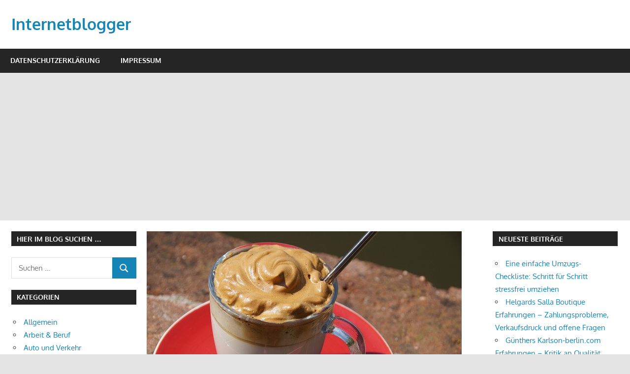

--- FILE ---
content_type: text/html; charset=UTF-8
request_url: https://internetblogger.de/2020/05/schaumkaffee-der-kaffee-trend-2020-ist-dalgona-coffee/
body_size: 23420
content:
<!DOCTYPE html>
<html lang="de">

<head>
<meta charset="UTF-8">
<meta name="viewport" content="width=device-width, initial-scale=1">
<link rel="profile" href="http://gmpg.org/xfn/11">
<link rel="pingback" href="https://internetblogger.de/xmlrpc.php">

<meta name='robots' content='index, follow, max-image-preview:large, max-snippet:-1, max-video-preview:-1' />

	<!-- This site is optimized with the Yoast SEO plugin v26.8 - https://yoast.com/product/yoast-seo-wordpress/ -->
	<title>Schaumkaffee - Der Kaffee Trend 2020 ist Dalgona Coffee</title>
	<meta name="description" content="Hallo liebe Leser, heute stelle ich euch den Kaffee Trend 2020 vor. Der Schaumkaffee oder auch Dalgona Coffee Es geht nichts über einen guten Kaffee und" />
	<link rel="canonical" href="https://internetblogger.de/2020/05/schaumkaffee-der-kaffee-trend-2020-ist-dalgona-coffee/" />
	<meta property="og:locale" content="de_DE" />
	<meta property="og:type" content="article" />
	<meta property="og:title" content="Schaumkaffee - Der Kaffee Trend 2020 ist Dalgona Coffee" />
	<meta property="og:description" content="Hallo liebe Leser, heute stelle ich euch den Kaffee Trend 2020 vor. Der Schaumkaffee oder auch Dalgona Coffee Es geht nichts über einen guten Kaffee und" />
	<meta property="og:url" content="https://internetblogger.de/2020/05/schaumkaffee-der-kaffee-trend-2020-ist-dalgona-coffee/" />
	<meta property="og:site_name" content="Internetblogger" />
	<meta property="article:publisher" content="https://facebook.com/AlexLiebInternetServices" />
	<meta property="article:published_time" content="2020-05-21T14:47:42+00:00" />
	<meta property="article:modified_time" content="2020-05-24T12:58:05+00:00" />
	<meta property="og:image" content="https://internetblogger.de/wp-content/uploads/2020/05/dalgonacoffee.jpg" />
	<meta property="og:image:width" content="640" />
	<meta property="og:image:height" content="426" />
	<meta property="og:image:type" content="image/jpeg" />
	<meta name="author" content="internetblogger.de" />
	<meta name="twitter:label1" content="Verfasst von" />
	<meta name="twitter:data1" content="internetblogger.de" />
	<meta name="twitter:label2" content="Geschätzte Lesezeit" />
	<meta name="twitter:data2" content="4 Minuten" />
	<script type="application/ld+json" class="yoast-schema-graph">{"@context":"https://schema.org","@graph":[{"@type":"Article","@id":"https://internetblogger.de/2020/05/schaumkaffee-der-kaffee-trend-2020-ist-dalgona-coffee/#article","isPartOf":{"@id":"https://internetblogger.de/2020/05/schaumkaffee-der-kaffee-trend-2020-ist-dalgona-coffee/"},"author":{"name":"internetblogger.de","@id":"https://internetblogger.de/#/schema/person/4529f14d27cfe50444a026fa755dc1ca"},"headline":"Schaumkaffee &#8211; Der Kaffee Trend 2020 ist Dalgona Coffee","datePublished":"2020-05-21T14:47:42+00:00","dateModified":"2020-05-24T12:58:05+00:00","mainEntityOfPage":{"@id":"https://internetblogger.de/2020/05/schaumkaffee-der-kaffee-trend-2020-ist-dalgona-coffee/"},"wordCount":765,"commentCount":0,"image":{"@id":"https://internetblogger.de/2020/05/schaumkaffee-der-kaffee-trend-2020-ist-dalgona-coffee/#primaryimage"},"thumbnailUrl":"https://internetblogger.de/wp-content/uploads/2020/05/dalgonacoffee.jpg","articleSection":["Ernährung"],"inLanguage":"de","potentialAction":[{"@type":"CommentAction","name":"Comment","target":["https://internetblogger.de/2020/05/schaumkaffee-der-kaffee-trend-2020-ist-dalgona-coffee/#respond"]}]},{"@type":"WebPage","@id":"https://internetblogger.de/2020/05/schaumkaffee-der-kaffee-trend-2020-ist-dalgona-coffee/","url":"https://internetblogger.de/2020/05/schaumkaffee-der-kaffee-trend-2020-ist-dalgona-coffee/","name":"Schaumkaffee - Der Kaffee Trend 2020 ist Dalgona Coffee","isPartOf":{"@id":"https://internetblogger.de/#website"},"primaryImageOfPage":{"@id":"https://internetblogger.de/2020/05/schaumkaffee-der-kaffee-trend-2020-ist-dalgona-coffee/#primaryimage"},"image":{"@id":"https://internetblogger.de/2020/05/schaumkaffee-der-kaffee-trend-2020-ist-dalgona-coffee/#primaryimage"},"thumbnailUrl":"https://internetblogger.de/wp-content/uploads/2020/05/dalgonacoffee.jpg","datePublished":"2020-05-21T14:47:42+00:00","dateModified":"2020-05-24T12:58:05+00:00","author":{"@id":"https://internetblogger.de/#/schema/person/4529f14d27cfe50444a026fa755dc1ca"},"description":"Hallo liebe Leser, heute stelle ich euch den Kaffee Trend 2020 vor. Der Schaumkaffee oder auch Dalgona Coffee Es geht nichts über einen guten Kaffee und","breadcrumb":{"@id":"https://internetblogger.de/2020/05/schaumkaffee-der-kaffee-trend-2020-ist-dalgona-coffee/#breadcrumb"},"inLanguage":"de","potentialAction":[{"@type":"ReadAction","target":["https://internetblogger.de/2020/05/schaumkaffee-der-kaffee-trend-2020-ist-dalgona-coffee/"]}]},{"@type":"ImageObject","inLanguage":"de","@id":"https://internetblogger.de/2020/05/schaumkaffee-der-kaffee-trend-2020-ist-dalgona-coffee/#primaryimage","url":"https://internetblogger.de/wp-content/uploads/2020/05/dalgonacoffee.jpg","contentUrl":"https://internetblogger.de/wp-content/uploads/2020/05/dalgonacoffee.jpg","width":640,"height":426},{"@type":"BreadcrumbList","@id":"https://internetblogger.de/2020/05/schaumkaffee-der-kaffee-trend-2020-ist-dalgona-coffee/#breadcrumb","itemListElement":[{"@type":"ListItem","position":1,"name":"Home","item":"https://internetblogger.de/"},{"@type":"ListItem","position":2,"name":"Bild","item":"https://internetblogger.de/type/image/"},{"@type":"ListItem","position":3,"name":"Schaumkaffee &#8211; Der Kaffee Trend 2020 ist Dalgona Coffee"}]},{"@type":"WebSite","@id":"https://internetblogger.de/#website","url":"https://internetblogger.de/","name":"Internetblogger","description":"Bloggen im Internet","potentialAction":[{"@type":"SearchAction","target":{"@type":"EntryPoint","urlTemplate":"https://internetblogger.de/?s={search_term_string}"},"query-input":{"@type":"PropertyValueSpecification","valueRequired":true,"valueName":"search_term_string"}}],"inLanguage":"de"},{"@type":"Person","@id":"https://internetblogger.de/#/schema/person/4529f14d27cfe50444a026fa755dc1ca","name":"internetblogger.de","description":"Flügel-Falter Internetwerbung Lothar Flügel-Falter Am Plan 8 09380 Thalheim 00491636829100 www.fluegel-falter.de lothar@fluegel-falter.de USt-ID-Nr.: DE 272665902"}]}</script>
	<!-- / Yoast SEO plugin. -->


<link rel="alternate" type="application/rss+xml" title="Internetblogger &raquo; Feed" href="https://internetblogger.de/feed/" />
<link rel="alternate" type="application/rss+xml" title="Internetblogger &raquo; Kommentar-Feed" href="https://internetblogger.de/comments/feed/" />
<link rel="alternate" type="application/rss+xml" title="Internetblogger &raquo; Schaumkaffee &#8211; Der Kaffee Trend 2020 ist Dalgona Coffee-Kommentar-Feed" href="https://internetblogger.de/2020/05/schaumkaffee-der-kaffee-trend-2020-ist-dalgona-coffee/feed/" />
<link rel="alternate" title="oEmbed (JSON)" type="application/json+oembed" href="https://internetblogger.de/wp-json/oembed/1.0/embed?url=https%3A%2F%2Finternetblogger.de%2F2020%2F05%2Fschaumkaffee-der-kaffee-trend-2020-ist-dalgona-coffee%2F" />
<link rel="alternate" title="oEmbed (XML)" type="text/xml+oembed" href="https://internetblogger.de/wp-json/oembed/1.0/embed?url=https%3A%2F%2Finternetblogger.de%2F2020%2F05%2Fschaumkaffee-der-kaffee-trend-2020-ist-dalgona-coffee%2F&#038;format=xml" />
<style id='wp-img-auto-sizes-contain-inline-css' type='text/css'>
img:is([sizes=auto i],[sizes^="auto," i]){contain-intrinsic-size:3000px 1500px}
/*# sourceURL=wp-img-auto-sizes-contain-inline-css */
</style>
<link rel='stylesheet' id='gambit-theme-fonts-css' href='https://internetblogger.de/wp-content/fonts/381836266f002fe172df38223808e764.css?ver=20201110' type='text/css' media='all' />
<style id='wp-emoji-styles-inline-css' type='text/css'>

	img.wp-smiley, img.emoji {
		display: inline !important;
		border: none !important;
		box-shadow: none !important;
		height: 1em !important;
		width: 1em !important;
		margin: 0 0.07em !important;
		vertical-align: -0.1em !important;
		background: none !important;
		padding: 0 !important;
	}
/*# sourceURL=wp-emoji-styles-inline-css */
</style>
<style id='wp-block-library-inline-css' type='text/css'>
:root{--wp-block-synced-color:#7a00df;--wp-block-synced-color--rgb:122,0,223;--wp-bound-block-color:var(--wp-block-synced-color);--wp-editor-canvas-background:#ddd;--wp-admin-theme-color:#007cba;--wp-admin-theme-color--rgb:0,124,186;--wp-admin-theme-color-darker-10:#006ba1;--wp-admin-theme-color-darker-10--rgb:0,107,160.5;--wp-admin-theme-color-darker-20:#005a87;--wp-admin-theme-color-darker-20--rgb:0,90,135;--wp-admin-border-width-focus:2px}@media (min-resolution:192dpi){:root{--wp-admin-border-width-focus:1.5px}}.wp-element-button{cursor:pointer}:root .has-very-light-gray-background-color{background-color:#eee}:root .has-very-dark-gray-background-color{background-color:#313131}:root .has-very-light-gray-color{color:#eee}:root .has-very-dark-gray-color{color:#313131}:root .has-vivid-green-cyan-to-vivid-cyan-blue-gradient-background{background:linear-gradient(135deg,#00d084,#0693e3)}:root .has-purple-crush-gradient-background{background:linear-gradient(135deg,#34e2e4,#4721fb 50%,#ab1dfe)}:root .has-hazy-dawn-gradient-background{background:linear-gradient(135deg,#faaca8,#dad0ec)}:root .has-subdued-olive-gradient-background{background:linear-gradient(135deg,#fafae1,#67a671)}:root .has-atomic-cream-gradient-background{background:linear-gradient(135deg,#fdd79a,#004a59)}:root .has-nightshade-gradient-background{background:linear-gradient(135deg,#330968,#31cdcf)}:root .has-midnight-gradient-background{background:linear-gradient(135deg,#020381,#2874fc)}:root{--wp--preset--font-size--normal:16px;--wp--preset--font-size--huge:42px}.has-regular-font-size{font-size:1em}.has-larger-font-size{font-size:2.625em}.has-normal-font-size{font-size:var(--wp--preset--font-size--normal)}.has-huge-font-size{font-size:var(--wp--preset--font-size--huge)}.has-text-align-center{text-align:center}.has-text-align-left{text-align:left}.has-text-align-right{text-align:right}.has-fit-text{white-space:nowrap!important}#end-resizable-editor-section{display:none}.aligncenter{clear:both}.items-justified-left{justify-content:flex-start}.items-justified-center{justify-content:center}.items-justified-right{justify-content:flex-end}.items-justified-space-between{justify-content:space-between}.screen-reader-text{border:0;clip-path:inset(50%);height:1px;margin:-1px;overflow:hidden;padding:0;position:absolute;width:1px;word-wrap:normal!important}.screen-reader-text:focus{background-color:#ddd;clip-path:none;color:#444;display:block;font-size:1em;height:auto;left:5px;line-height:normal;padding:15px 23px 14px;text-decoration:none;top:5px;width:auto;z-index:100000}html :where(.has-border-color){border-style:solid}html :where([style*=border-top-color]){border-top-style:solid}html :where([style*=border-right-color]){border-right-style:solid}html :where([style*=border-bottom-color]){border-bottom-style:solid}html :where([style*=border-left-color]){border-left-style:solid}html :where([style*=border-width]){border-style:solid}html :where([style*=border-top-width]){border-top-style:solid}html :where([style*=border-right-width]){border-right-style:solid}html :where([style*=border-bottom-width]){border-bottom-style:solid}html :where([style*=border-left-width]){border-left-style:solid}html :where(img[class*=wp-image-]){height:auto;max-width:100%}:where(figure){margin:0 0 1em}html :where(.is-position-sticky){--wp-admin--admin-bar--position-offset:var(--wp-admin--admin-bar--height,0px)}@media screen and (max-width:600px){html :where(.is-position-sticky){--wp-admin--admin-bar--position-offset:0px}}

/*# sourceURL=wp-block-library-inline-css */
</style><style id='global-styles-inline-css' type='text/css'>
:root{--wp--preset--aspect-ratio--square: 1;--wp--preset--aspect-ratio--4-3: 4/3;--wp--preset--aspect-ratio--3-4: 3/4;--wp--preset--aspect-ratio--3-2: 3/2;--wp--preset--aspect-ratio--2-3: 2/3;--wp--preset--aspect-ratio--16-9: 16/9;--wp--preset--aspect-ratio--9-16: 9/16;--wp--preset--color--black: #000000;--wp--preset--color--cyan-bluish-gray: #abb8c3;--wp--preset--color--white: #ffffff;--wp--preset--color--pale-pink: #f78da7;--wp--preset--color--vivid-red: #cf2e2e;--wp--preset--color--luminous-vivid-orange: #ff6900;--wp--preset--color--luminous-vivid-amber: #fcb900;--wp--preset--color--light-green-cyan: #7bdcb5;--wp--preset--color--vivid-green-cyan: #00d084;--wp--preset--color--pale-cyan-blue: #8ed1fc;--wp--preset--color--vivid-cyan-blue: #0693e3;--wp--preset--color--vivid-purple: #9b51e0;--wp--preset--color--primary: #1585b5;--wp--preset--color--secondary: #006c9c;--wp--preset--color--tertiary: #005282;--wp--preset--color--accent: #b52315;--wp--preset--color--highlight: #15b545;--wp--preset--color--light-gray: #e5e5e5;--wp--preset--color--gray: #999999;--wp--preset--color--dark-gray: #252525;--wp--preset--gradient--vivid-cyan-blue-to-vivid-purple: linear-gradient(135deg,rgb(6,147,227) 0%,rgb(155,81,224) 100%);--wp--preset--gradient--light-green-cyan-to-vivid-green-cyan: linear-gradient(135deg,rgb(122,220,180) 0%,rgb(0,208,130) 100%);--wp--preset--gradient--luminous-vivid-amber-to-luminous-vivid-orange: linear-gradient(135deg,rgb(252,185,0) 0%,rgb(255,105,0) 100%);--wp--preset--gradient--luminous-vivid-orange-to-vivid-red: linear-gradient(135deg,rgb(255,105,0) 0%,rgb(207,46,46) 100%);--wp--preset--gradient--very-light-gray-to-cyan-bluish-gray: linear-gradient(135deg,rgb(238,238,238) 0%,rgb(169,184,195) 100%);--wp--preset--gradient--cool-to-warm-spectrum: linear-gradient(135deg,rgb(74,234,220) 0%,rgb(151,120,209) 20%,rgb(207,42,186) 40%,rgb(238,44,130) 60%,rgb(251,105,98) 80%,rgb(254,248,76) 100%);--wp--preset--gradient--blush-light-purple: linear-gradient(135deg,rgb(255,206,236) 0%,rgb(152,150,240) 100%);--wp--preset--gradient--blush-bordeaux: linear-gradient(135deg,rgb(254,205,165) 0%,rgb(254,45,45) 50%,rgb(107,0,62) 100%);--wp--preset--gradient--luminous-dusk: linear-gradient(135deg,rgb(255,203,112) 0%,rgb(199,81,192) 50%,rgb(65,88,208) 100%);--wp--preset--gradient--pale-ocean: linear-gradient(135deg,rgb(255,245,203) 0%,rgb(182,227,212) 50%,rgb(51,167,181) 100%);--wp--preset--gradient--electric-grass: linear-gradient(135deg,rgb(202,248,128) 0%,rgb(113,206,126) 100%);--wp--preset--gradient--midnight: linear-gradient(135deg,rgb(2,3,129) 0%,rgb(40,116,252) 100%);--wp--preset--font-size--small: 13px;--wp--preset--font-size--medium: 20px;--wp--preset--font-size--large: 36px;--wp--preset--font-size--x-large: 42px;--wp--preset--spacing--20: 0.44rem;--wp--preset--spacing--30: 0.67rem;--wp--preset--spacing--40: 1rem;--wp--preset--spacing--50: 1.5rem;--wp--preset--spacing--60: 2.25rem;--wp--preset--spacing--70: 3.38rem;--wp--preset--spacing--80: 5.06rem;--wp--preset--shadow--natural: 6px 6px 9px rgba(0, 0, 0, 0.2);--wp--preset--shadow--deep: 12px 12px 50px rgba(0, 0, 0, 0.4);--wp--preset--shadow--sharp: 6px 6px 0px rgba(0, 0, 0, 0.2);--wp--preset--shadow--outlined: 6px 6px 0px -3px rgb(255, 255, 255), 6px 6px rgb(0, 0, 0);--wp--preset--shadow--crisp: 6px 6px 0px rgb(0, 0, 0);}:where(.is-layout-flex){gap: 0.5em;}:where(.is-layout-grid){gap: 0.5em;}body .is-layout-flex{display: flex;}.is-layout-flex{flex-wrap: wrap;align-items: center;}.is-layout-flex > :is(*, div){margin: 0;}body .is-layout-grid{display: grid;}.is-layout-grid > :is(*, div){margin: 0;}:where(.wp-block-columns.is-layout-flex){gap: 2em;}:where(.wp-block-columns.is-layout-grid){gap: 2em;}:where(.wp-block-post-template.is-layout-flex){gap: 1.25em;}:where(.wp-block-post-template.is-layout-grid){gap: 1.25em;}.has-black-color{color: var(--wp--preset--color--black) !important;}.has-cyan-bluish-gray-color{color: var(--wp--preset--color--cyan-bluish-gray) !important;}.has-white-color{color: var(--wp--preset--color--white) !important;}.has-pale-pink-color{color: var(--wp--preset--color--pale-pink) !important;}.has-vivid-red-color{color: var(--wp--preset--color--vivid-red) !important;}.has-luminous-vivid-orange-color{color: var(--wp--preset--color--luminous-vivid-orange) !important;}.has-luminous-vivid-amber-color{color: var(--wp--preset--color--luminous-vivid-amber) !important;}.has-light-green-cyan-color{color: var(--wp--preset--color--light-green-cyan) !important;}.has-vivid-green-cyan-color{color: var(--wp--preset--color--vivid-green-cyan) !important;}.has-pale-cyan-blue-color{color: var(--wp--preset--color--pale-cyan-blue) !important;}.has-vivid-cyan-blue-color{color: var(--wp--preset--color--vivid-cyan-blue) !important;}.has-vivid-purple-color{color: var(--wp--preset--color--vivid-purple) !important;}.has-black-background-color{background-color: var(--wp--preset--color--black) !important;}.has-cyan-bluish-gray-background-color{background-color: var(--wp--preset--color--cyan-bluish-gray) !important;}.has-white-background-color{background-color: var(--wp--preset--color--white) !important;}.has-pale-pink-background-color{background-color: var(--wp--preset--color--pale-pink) !important;}.has-vivid-red-background-color{background-color: var(--wp--preset--color--vivid-red) !important;}.has-luminous-vivid-orange-background-color{background-color: var(--wp--preset--color--luminous-vivid-orange) !important;}.has-luminous-vivid-amber-background-color{background-color: var(--wp--preset--color--luminous-vivid-amber) !important;}.has-light-green-cyan-background-color{background-color: var(--wp--preset--color--light-green-cyan) !important;}.has-vivid-green-cyan-background-color{background-color: var(--wp--preset--color--vivid-green-cyan) !important;}.has-pale-cyan-blue-background-color{background-color: var(--wp--preset--color--pale-cyan-blue) !important;}.has-vivid-cyan-blue-background-color{background-color: var(--wp--preset--color--vivid-cyan-blue) !important;}.has-vivid-purple-background-color{background-color: var(--wp--preset--color--vivid-purple) !important;}.has-black-border-color{border-color: var(--wp--preset--color--black) !important;}.has-cyan-bluish-gray-border-color{border-color: var(--wp--preset--color--cyan-bluish-gray) !important;}.has-white-border-color{border-color: var(--wp--preset--color--white) !important;}.has-pale-pink-border-color{border-color: var(--wp--preset--color--pale-pink) !important;}.has-vivid-red-border-color{border-color: var(--wp--preset--color--vivid-red) !important;}.has-luminous-vivid-orange-border-color{border-color: var(--wp--preset--color--luminous-vivid-orange) !important;}.has-luminous-vivid-amber-border-color{border-color: var(--wp--preset--color--luminous-vivid-amber) !important;}.has-light-green-cyan-border-color{border-color: var(--wp--preset--color--light-green-cyan) !important;}.has-vivid-green-cyan-border-color{border-color: var(--wp--preset--color--vivid-green-cyan) !important;}.has-pale-cyan-blue-border-color{border-color: var(--wp--preset--color--pale-cyan-blue) !important;}.has-vivid-cyan-blue-border-color{border-color: var(--wp--preset--color--vivid-cyan-blue) !important;}.has-vivid-purple-border-color{border-color: var(--wp--preset--color--vivid-purple) !important;}.has-vivid-cyan-blue-to-vivid-purple-gradient-background{background: var(--wp--preset--gradient--vivid-cyan-blue-to-vivid-purple) !important;}.has-light-green-cyan-to-vivid-green-cyan-gradient-background{background: var(--wp--preset--gradient--light-green-cyan-to-vivid-green-cyan) !important;}.has-luminous-vivid-amber-to-luminous-vivid-orange-gradient-background{background: var(--wp--preset--gradient--luminous-vivid-amber-to-luminous-vivid-orange) !important;}.has-luminous-vivid-orange-to-vivid-red-gradient-background{background: var(--wp--preset--gradient--luminous-vivid-orange-to-vivid-red) !important;}.has-very-light-gray-to-cyan-bluish-gray-gradient-background{background: var(--wp--preset--gradient--very-light-gray-to-cyan-bluish-gray) !important;}.has-cool-to-warm-spectrum-gradient-background{background: var(--wp--preset--gradient--cool-to-warm-spectrum) !important;}.has-blush-light-purple-gradient-background{background: var(--wp--preset--gradient--blush-light-purple) !important;}.has-blush-bordeaux-gradient-background{background: var(--wp--preset--gradient--blush-bordeaux) !important;}.has-luminous-dusk-gradient-background{background: var(--wp--preset--gradient--luminous-dusk) !important;}.has-pale-ocean-gradient-background{background: var(--wp--preset--gradient--pale-ocean) !important;}.has-electric-grass-gradient-background{background: var(--wp--preset--gradient--electric-grass) !important;}.has-midnight-gradient-background{background: var(--wp--preset--gradient--midnight) !important;}.has-small-font-size{font-size: var(--wp--preset--font-size--small) !important;}.has-medium-font-size{font-size: var(--wp--preset--font-size--medium) !important;}.has-large-font-size{font-size: var(--wp--preset--font-size--large) !important;}.has-x-large-font-size{font-size: var(--wp--preset--font-size--x-large) !important;}
/*# sourceURL=global-styles-inline-css */
</style>

<style id='classic-theme-styles-inline-css' type='text/css'>
/*! This file is auto-generated */
.wp-block-button__link{color:#fff;background-color:#32373c;border-radius:9999px;box-shadow:none;text-decoration:none;padding:calc(.667em + 2px) calc(1.333em + 2px);font-size:1.125em}.wp-block-file__button{background:#32373c;color:#fff;text-decoration:none}
/*# sourceURL=/wp-includes/css/classic-themes.min.css */
</style>
<link rel='stylesheet' id='titan-adminbar-styles-css' href='https://internetblogger.de/wp-content/plugins/anti-spam/assets/css/admin-bar.css?ver=7.4.0' type='text/css' media='all' />
<link rel='stylesheet' id='widgetopts-styles-css' href='https://internetblogger.de/wp-content/plugins/widget-options/assets/css/widget-options.css?ver=4.1.3' type='text/css' media='all' />
<link rel='stylesheet' id='ez-toc-css' href='https://internetblogger.de/wp-content/plugins/easy-table-of-contents/assets/css/screen.min.css?ver=2.0.80' type='text/css' media='all' />
<style id='ez-toc-inline-css' type='text/css'>
div#ez-toc-container .ez-toc-title {font-size: 120%;}div#ez-toc-container .ez-toc-title {font-weight: 500;}div#ez-toc-container ul li , div#ez-toc-container ul li a {font-size: 95%;}div#ez-toc-container ul li , div#ez-toc-container ul li a {font-weight: 500;}div#ez-toc-container nav ul ul li {font-size: 90%;}.ez-toc-box-title {font-weight: bold; margin-bottom: 10px; text-align: center; text-transform: uppercase; letter-spacing: 1px; color: #666; padding-bottom: 5px;position:absolute;top:-4%;left:5%;background-color: inherit;transition: top 0.3s ease;}.ez-toc-box-title.toc-closed {top:-25%;}
.ez-toc-container-direction {direction: ltr;}.ez-toc-counter ul{counter-reset: item ;}.ez-toc-counter nav ul li a::before {content: counters(item, '.', decimal) '. ';display: inline-block;counter-increment: item;flex-grow: 0;flex-shrink: 0;margin-right: .2em; float: left; }.ez-toc-widget-direction {direction: ltr;}.ez-toc-widget-container ul{counter-reset: item ;}.ez-toc-widget-container nav ul li a::before {content: counters(item, '.', decimal) '. ';display: inline-block;counter-increment: item;flex-grow: 0;flex-shrink: 0;margin-right: .2em; float: left; }
/*# sourceURL=ez-toc-inline-css */
</style>
<link rel='stylesheet' id='gambit-stylesheet-css' href='https://internetblogger.de/wp-content/themes/gambit/style.css?ver=2.1.2' type='text/css' media='all' />
<style id='gambit-stylesheet-inline-css' type='text/css'>
.site-description { position: absolute; clip: rect(1px, 1px, 1px, 1px); width: 1px; height: 1px; overflow: hidden; }
/*# sourceURL=gambit-stylesheet-inline-css */
</style>
<link rel='stylesheet' id='gambit-safari-flexbox-fixes-css' href='https://internetblogger.de/wp-content/themes/gambit/assets/css/safari-flexbox-fixes.css?ver=20210115' type='text/css' media='all' />
<style id='rocket-lazyload-inline-css' type='text/css'>
.rll-youtube-player{position:relative;padding-bottom:56.23%;height:0;overflow:hidden;max-width:100%;}.rll-youtube-player:focus-within{outline: 2px solid currentColor;outline-offset: 5px;}.rll-youtube-player iframe{position:absolute;top:0;left:0;width:100%;height:100%;z-index:100;background:0 0}.rll-youtube-player img{bottom:0;display:block;left:0;margin:auto;max-width:100%;width:100%;position:absolute;right:0;top:0;border:none;height:auto;-webkit-transition:.4s all;-moz-transition:.4s all;transition:.4s all}.rll-youtube-player img:hover{-webkit-filter:brightness(75%)}.rll-youtube-player .play{height:100%;width:100%;left:0;top:0;position:absolute;background:url(https://internetblogger.de/wp-content/plugins/rocket-lazy-load/assets/img/youtube.png) no-repeat center;background-color: transparent !important;cursor:pointer;border:none;}.wp-embed-responsive .wp-has-aspect-ratio .rll-youtube-player{position:absolute;padding-bottom:0;width:100%;height:100%;top:0;bottom:0;left:0;right:0}
/*# sourceURL=rocket-lazyload-inline-css */
</style>
<script type="text/javascript" src="https://internetblogger.de/wp-includes/js/jquery/jquery.min.js?ver=3.7.1" id="jquery-core-js"></script>
<script type="text/javascript" src="https://internetblogger.de/wp-includes/js/jquery/jquery-migrate.min.js?ver=3.4.1" id="jquery-migrate-js"></script>
<script type="text/javascript" src="https://internetblogger.de/wp-content/themes/gambit/assets/js/svgxuse.min.js?ver=1.2.6" id="svgxuse-js"></script>
<link rel="https://api.w.org/" href="https://internetblogger.de/wp-json/" /><link rel="alternate" title="JSON" type="application/json" href="https://internetblogger.de/wp-json/wp/v2/posts/33331" /><link rel="EditURI" type="application/rsd+xml" title="RSD" href="https://internetblogger.de/xmlrpc.php?rsd" />
<meta name="generator" content="WordPress 6.9" />
<link rel='shortlink' href='https://internetblogger.de/?p=33331' />
<!-- HFCM by 99 Robots - Snippet # 1: Adsense -->
<script async src="https://pagead2.googlesyndication.com/pagead/js/adsbygoogle.js?client=ca-pub-3550436326421795"
     crossorigin="anonymous"></script>
<!-- /end HFCM by 99 Robots -->
<style type="text/css">.recentcomments a{display:inline !important;padding:0 !important;margin:0 !important;}</style><link rel="icon" href="https://internetblogger.de/wp-content/uploads/2019/08/cropped-bitcoin-revolution-artikel-internetblogger-de-32x32.jpg" sizes="32x32" />
<link rel="icon" href="https://internetblogger.de/wp-content/uploads/2019/08/cropped-bitcoin-revolution-artikel-internetblogger-de-192x192.jpg" sizes="192x192" />
<link rel="apple-touch-icon" href="https://internetblogger.de/wp-content/uploads/2019/08/cropped-bitcoin-revolution-artikel-internetblogger-de-180x180.jpg" />
<meta name="msapplication-TileImage" content="https://internetblogger.de/wp-content/uploads/2019/08/cropped-bitcoin-revolution-artikel-internetblogger-de-270x270.jpg" />
<noscript><style id="rocket-lazyload-nojs-css">.rll-youtube-player, [data-lazy-src]{display:none !important;}</style></noscript></head>

<body class="wp-singular post-template-default single single-post postid-33331 single-format-image wp-embed-responsive wp-theme-gambit content-center">

	
	<div id="page" class="hfeed site">

		<a class="skip-link screen-reader-text" href="#content">Zum Inhalt springen</a>

				
		<header id="masthead" class="site-header clearfix" role="banner">

			<div class="header-main container clearfix">

				<div id="logo" class="site-branding clearfix">

										
			<p class="site-title"><a href="https://internetblogger.de/" rel="home">Internetblogger</a></p>

								
			<p class="site-description">Bloggen im Internet</p>

			
				</div><!-- .site-branding -->

				<div class="header-widgets clearfix">

					
				</div><!-- .header-widgets -->

			</div><!-- .header-main -->

			

	<div id="main-navigation-wrap" class="primary-navigation-wrap">

		<button class="primary-menu-toggle menu-toggle" aria-controls="primary-menu" aria-expanded="false" >
			<svg class="icon icon-menu" aria-hidden="true" role="img"> <use xlink:href="https://internetblogger.de/wp-content/themes/gambit/assets/icons/genericons-neue.svg#menu"></use> </svg><svg class="icon icon-close" aria-hidden="true" role="img"> <use xlink:href="https://internetblogger.de/wp-content/themes/gambit/assets/icons/genericons-neue.svg#close"></use> </svg>			<span class="menu-toggle-text">Navigation</span>
		</button>

		<div class="primary-navigation">

			<nav id="site-navigation" class="main-navigation" role="navigation"  aria-label="Primäres Menü">

				<ul id="primary-menu" class="menu"><li id="menu-item-36556" class="menu-item menu-item-type-post_type menu-item-object-page menu-item-privacy-policy menu-item-36556"><a rel="privacy-policy" href="https://internetblogger.de/datenschutzerklaerung/">Datenschutzerklärung</a></li>
<li id="menu-item-36557" class="menu-item menu-item-type-post_type menu-item-object-page menu-item-36557"><a href="https://internetblogger.de/impressum/">Impressum</a></li>
</ul>			</nav><!-- #site-navigation -->

		</div><!-- .primary-navigation -->

	</div>



		</header><!-- #masthead -->

		
		<div id="content-wrap" class="site-content-wrap clearfix">

			
			
			<div id="content" class="site-content container clearfix">

	<section id="primary" class="content-area">
		<main id="main" class="site-main" role="main">

		
<article id="post-33331" class="post-33331 post type-post status-publish format-image has-post-thumbnail hentry category-ernaehrung post_format-post-format-image">

	<img width="640" height="426" src="data:image/svg+xml,%3Csvg%20xmlns='http://www.w3.org/2000/svg'%20viewBox='0%200%20640%20426'%3E%3C/svg%3E" class="attachment-post-thumbnail size-post-thumbnail wp-post-image" alt="" decoding="async" fetchpriority="high" data-lazy-srcset="https://internetblogger.de/wp-content/uploads/2020/05/dalgonacoffee.jpg 640w, https://internetblogger.de/wp-content/uploads/2020/05/dalgonacoffee-300x200.jpg 300w" data-lazy-sizes="(max-width: 640px) 100vw, 640px" data-lazy-src="https://internetblogger.de/wp-content/uploads/2020/05/dalgonacoffee.jpg" /><noscript><img width="640" height="426" src="https://internetblogger.de/wp-content/uploads/2020/05/dalgonacoffee.jpg" class="attachment-post-thumbnail size-post-thumbnail wp-post-image" alt="" decoding="async" fetchpriority="high" srcset="https://internetblogger.de/wp-content/uploads/2020/05/dalgonacoffee.jpg 640w, https://internetblogger.de/wp-content/uploads/2020/05/dalgonacoffee-300x200.jpg 300w" sizes="(max-width: 640px) 100vw, 640px" /></noscript>
	<header class="entry-header">

		<h1 class="entry-title">Schaumkaffee &#8211; Der Kaffee Trend 2020 ist Dalgona Coffee</h1>
		<div class="entry-meta"><span class="meta-date"><svg class="icon icon-standard" aria-hidden="true" role="img"> <use xlink:href="https://internetblogger.de/wp-content/themes/gambit/assets/icons/genericons-neue.svg#standard"></use> </svg><a href="https://internetblogger.de/2020/05/schaumkaffee-der-kaffee-trend-2020-ist-dalgona-coffee/" title="4:47 p.m." rel="bookmark"><time class="entry-date published updated" datetime="2020-05-21T16:47:42+02:00">Mai 21, 2020</time></a></span><span class="meta-author"> <svg class="icon icon-user" aria-hidden="true" role="img"> <use xlink:href="https://internetblogger.de/wp-content/themes/gambit/assets/icons/genericons-neue.svg#user"></use> </svg><span class="author vcard"><a class="url fn n" href="https://internetblogger.de/author/fa94e378860b75cdef353a0ca82e2361f6168526/" title="Alle Beiträge von internetblogger.de anzeigen" rel="author">internetblogger.de</a></span></span><span class="meta-category"> <svg class="icon icon-category" aria-hidden="true" role="img"> <use xlink:href="https://internetblogger.de/wp-content/themes/gambit/assets/icons/genericons-neue.svg#category"></use> </svg><a href="https://internetblogger.de/category/ernaehrung/" rel="category tag">Ernährung</a></span></div>
	</header><!-- .entry-header -->

	<div class="entry-content clearfix">

		<p>Hallo liebe Leser,<br />
heute stelle ich euch den Kaffee Trend 2020 vor. Der Schaumkaffee oder auch Dalgona Coffee</p>
<p>Es geht nichts über einen guten Kaffee und die Ruhe, um ihn zu genießen. Sei es in einem Café, unterwegs oder einfach zu Hause mit Freunden in einer gemütlichen Runde. Kaffee ist schon lange ein Trendgetränk und in verschiedenen Varianten zu genießen. Neue Trends verwöhnen dabei den Gaumen und unterschiedliche Aromen verführen die Sinne. Auch 2020 gibt es einen Trend, wenn es um das facettenreiche Getränk geht und der heißt Dalgona Coffee.</p>
<div id="ez-toc-container" class="ez-toc-v2_0_80 counter-hierarchy ez-toc-counter ez-toc-black ez-toc-container-direction">
<p class="ez-toc-title" style="cursor:inherit">Inhaltsverzeichnis</p>
<label for="ez-toc-cssicon-toggle-item-6974065c1e693" class="ez-toc-cssicon-toggle-label"><span class=""><span class="eztoc-hide" style="display:none;">Toggle</span><span class="ez-toc-icon-toggle-span"><svg style="fill: #999;color:#999" xmlns="http://www.w3.org/2000/svg" class="list-377408" width="20px" height="20px" viewBox="0 0 24 24" fill="none"><path d="M6 6H4v2h2V6zm14 0H8v2h12V6zM4 11h2v2H4v-2zm16 0H8v2h12v-2zM4 16h2v2H4v-2zm16 0H8v2h12v-2z" fill="currentColor"></path></svg><svg style="fill: #999;color:#999" class="arrow-unsorted-368013" xmlns="http://www.w3.org/2000/svg" width="10px" height="10px" viewBox="0 0 24 24" version="1.2" baseProfile="tiny"><path d="M18.2 9.3l-6.2-6.3-6.2 6.3c-.2.2-.3.4-.3.7s.1.5.3.7c.2.2.4.3.7.3h11c.3 0 .5-.1.7-.3.2-.2.3-.5.3-.7s-.1-.5-.3-.7zM5.8 14.7l6.2 6.3 6.2-6.3c.2-.2.3-.5.3-.7s-.1-.5-.3-.7c-.2-.2-.4-.3-.7-.3h-11c-.3 0-.5.1-.7.3-.2.2-.3.5-.3.7s.1.5.3.7z"/></svg></span></span></label><input type="checkbox"  id="ez-toc-cssicon-toggle-item-6974065c1e693"  aria-label="Toggle" /><nav><ul class='ez-toc-list ez-toc-list-level-1 ' ><li class='ez-toc-page-1 ez-toc-heading-level-2'><a class="ez-toc-link ez-toc-heading-1" href="#Der_Trend_aus_Suedkorea" >Der Trend aus Südkorea</a></li><li class='ez-toc-page-1 ez-toc-heading-level-2'><a class="ez-toc-link ez-toc-heading-2" href="#Wie_wird_Schaumkaffee_zubereitet" >Wie wird Schaumkaffee zubereitet?</a></li><li class='ez-toc-page-1 ez-toc-heading-level-2'><a class="ez-toc-link ez-toc-heading-3" href="#Verbreitung_%E2%80%93_Schaumkaffee_goes_viral" >Verbreitung &#8211; Schaumkaffee goes viral</a><ul class='ez-toc-list-level-3' ><li class='ez-toc-heading-level-3'><a class="ez-toc-link ez-toc-heading-4" href="#Fazit" >Fazit</a></li></ul></li><li class='ez-toc-page-1 ez-toc-heading-level-2'><a class="ez-toc-link ez-toc-heading-5" href="#Meine_persoenliche_Geschmacks_Beurteilung_fuer_den_Schaumkaffee" >Meine persönliche Geschmacks Beurteilung für den Schaumkaffee</a><ul class='ez-toc-list-level-3' ><li class='ez-toc-heading-level-3'><a class="ez-toc-link ez-toc-heading-6" href="#Mein_Schaumkaffee_Dalgona_Coffee_Rezept_fuer_die_Zubereitung" >Mein Schaumkaffee Dalgona Coffee Rezept für die Zubereitung</a><ul class='ez-toc-list-level-4' ><li class='ez-toc-heading-level-4'><a class="ez-toc-link ez-toc-heading-7" href="#Dalgona_Kakao_das_kann_ich_mir_vorstellen" >Dalgona Kakao das kann ich mir vorstellen</a></li></ul></li></ul></li><li class='ez-toc-page-1 ez-toc-heading-level-2'><a class="ez-toc-link ez-toc-heading-8" href="#Eure_Erfahrungen_mit_dem_Dalgona_Schaumkaffee" >Eure Erfahrungen mit dem Dalgona Schaumkaffee</a></li></ul></nav></div>
<h2><span class="ez-toc-section" id="Der_Trend_aus_Suedkorea"></span>Der Trend aus Südkorea<span class="ez-toc-section-end"></span></h2>
<p>Das neue Trendgetränk aus Südkorea mit dem Namen Dalgona Coffee hat in den Zeiten von Covid19 das Internet begeistert und ein neues Lieblingsgetränk für Kaffeetrinker auf den Plan gerufen. Dabei handelt es sich im Endeffekt um einen Cappuccino, der auf dem Kopf steht. Die Milch ist unten im Glas, während der Kaffeehaltige Teil aus ihr herausragt und noch mit Schaum verziert wird.</p>
<h2><span class="ez-toc-section" id="Wie_wird_Schaumkaffee_zubereitet"></span>Wie wird Schaumkaffee zubereitet?<span class="ez-toc-section-end"></span></h2>
<p>Beim Dalgona Coffee kommt zuerst die Milch in das Glas dann wird die hergestellte Kaffeemasse hinzugegeben.</p>
<p>Diese besteht aus Instantkaffee, raffinierten Zucker und heißem Wasser, die zu einer steifen und zugleich locker fluffigen Masse geschlagen werden. Diese kann dann warm oder kalt der Milch hinzugeben werden und nach Bedarf noch mit Milchschaum von oben bedeckt werden.</p>
<p>Alternative sind dabei für den Zucker auch Aromen, die für eine besondere Geschmacksnote wie Vanille sorgen. Kalt und warm serviert gilt der Trend Südkorea als neue Spezialität.</p>
<h2><span class="ez-toc-section" id="Verbreitung_%E2%80%93_Schaumkaffee_goes_viral"></span>Verbreitung &#8211; Schaumkaffee goes viral<span class="ez-toc-section-end"></span></h2>
<p>Das Trendgetränk hat im Sturm das Internet erobert und Menschen auf der ganzen Welt in der Zeit von Corona ein Getränk nähergebracht, das auch schon entsprechenden Begleitnamen wie „beliebtestes Quarantänegetränk des Internets“ (<em><a href="https://www.glamour.com/story/dalgona-coffee-recipe" rel="noopener noreferrer" target="_blank">Glamour</a></em>) erhalten. Die große Beliebtheit sei laut verschiedenen Medien auf die Tatsache zurückzuführen, dass der Verzicht auf die verschiedenen Kaffeespezialitäten in der Quarantänezeit gerade nur so nach einem leicht herstellbaren und exotischen Kaffee verlangt haben. Im Internet gibt es schon die verschiedensten Rezepte, um sich seinen eigenen Dalgona Coffee mit den unterschiedlichsten Aromen und Geschmäckern zuzubereiten.</p>
<h3><span class="ez-toc-section" id="Fazit"></span>Fazit<span class="ez-toc-section-end"></span></h3>
<p>Schnell zubereitet und dafür ein Hingucker. Der Dalgona Coffee ist der Trend 2020, wenn es um den Kaffeegenuss der besonderen Art geht. Durch die Quarantäne müssen auf die exotischen Kaffeevariationen in Cafés verzichtet werden und da kommt der Dalgona Coffee mit seiner leichten und flexiblen Zubereitung genau das, was die Genießer in diesen Zeiten brauchen. Ein Trend, der sich vielleicht auch nach den aktuellen Zeiten weiterhin fortführen wird und der vielleicht bald auf den Karten von Bars und Restaurants zu finden ist.</p>
<h2><span class="ez-toc-section" id="Meine_persoenliche_Geschmacks_Beurteilung_fuer_den_Schaumkaffee"></span>Meine persönliche Geschmacks Beurteilung für den Schaumkaffee<span class="ez-toc-section-end"></span></h2>
<p>Nachdem ich gestern mir so einen Dalgona Coffee mal selber zubereitet habe, ist meine anfängliche  Euphorie für dieses Trend Getränk auch gleich verflogen.<br />
Wenn man einen Herzinfakt oder Koffeeinschock bekommen möchte, dann gerne.<br />
Aber so.<br />
Mir war gar nicht bewusst wie stark und bitter die Creme schmeckt wenn man das Rezept einhält und 3 Teelöffel Instant Kaffee zu Schaum schlägt.<br />
Igitt. Oder ich habe was falsch gemacht?</p>
<h3><span class="ez-toc-section" id="Mein_Schaumkaffee_Dalgona_Coffee_Rezept_fuer_die_Zubereitung"></span>Mein Schaumkaffee Dalgona Coffee Rezept für die Zubereitung<span class="ez-toc-section-end"></span></h3>
<p>Ich habe 3 Teelöffel Instant Kaffee genommen und 3 Teelöffel Zucker und dann noch heißes Wasser.  Alles in eine Schüssel und dann mit dem Schneebesen im Handmixer solange geschlagen bis es eine Creme war.<br />
Die Creme habe ich dann auf die Milch im Glas getan.<br />
Aber wie gesagt. Das war sowas von bitter und stark, dass ich gleich den Schaum mit der Milch verrührt habe.<br />
Den Schaum selber kann man nicht, so wie man es bei einem Cappucino gewohnt ist, mit dem Löffel naschen. Das schmeckt ekelig auch wenn man noch extra Zucker obendrauf streut.</p>
<h4><span class="ez-toc-section" id="Dalgona_Kakao_das_kann_ich_mir_vorstellen"></span>Dalgona Kakao das kann ich mir vorstellen<span class="ez-toc-section-end"></span></h4>
<p>Einen Dalgona Kakao zubereiten das kann ich mir vorstellen.<br />
Das werde ich die Tage mal ausprobieren.<br />
Kakao ist ja nun mal nicht so stark und mit Zucker eher süß.</p>
<h2><span class="ez-toc-section" id="Eure_Erfahrungen_mit_dem_Dalgona_Schaumkaffee"></span>Eure Erfahrungen mit dem Dalgona Schaumkaffee<span class="ez-toc-section-end"></span></h2>
<p>Ja nun zum Schluss die Frage an euch liebe Leser.<br />
Habt ihr euch schon mal so einen Dalgona Schaumkaffee zubereitet?<br />
Wenn ja dann schreibt doch bitte eure geschmackliche Erfahrung. Die Zubereitung selber geht ja schnell.<br />
Aber , fandet ihr das auch so eklig im Geschmack?<br />
Und habt ihr rauch schon mal die Variante mit Kakao gemacht?</p>
<p>ich freue mich auf eure Erfahrungsberichte, die ihr gerne als Kommentar posten könnt.</p>
<p>Viele Grüße<br />
 Lothar </p>

		
	</div><!-- .entry-content -->

	<footer class="entry-footer">

				
	<nav class="navigation post-navigation" aria-label="Beiträge">
		<h2 class="screen-reader-text">Beitragsnavigation</h2>
		<div class="nav-links"><div class="nav-previous"><a href="https://internetblogger.de/2020/05/industrieroboter-einsatzgebiete-programmierung-kaufen-uvm/" rel="prev"><span class="screen-reader-text">Vorheriger Beitrag:</span>Industrieroboter Einsatzgebiete , Programmierung , kaufen uvm.</a></div><div class="nav-next"><a href="https://internetblogger.de/2020/05/temple-eine-neue-sky-serie/" rel="next"><span class="screen-reader-text">Nächster Beitrag:</span>Temple &#8211; eine neue Sky Serie</a></div></div>
	</nav>
	</footer><!-- .entry-footer -->

</article>

<div id="comments" class="comments-area">

	
	
	
		<div id="respond" class="comment-respond">
		<h3 id="reply-title" class="comment-reply-title"><span>Kommentar hinterlassen</span> <small><a rel="nofollow" id="cancel-comment-reply-link" href="/2020/05/schaumkaffee-der-kaffee-trend-2020-ist-dalgona-coffee/#respond" style="display:none;">Antwort abbrechen</a></small></h3><form action="https://internetblogger.de/wp-comments-post.php" method="post" id="commentform" class="comment-form"><p class="comment-notes"><span id="email-notes">Deine E-Mail-Adresse wird nicht veröffentlicht.</span> <span class="required-field-message">Erforderliche Felder sind mit <span class="required">*</span> markiert</span></p><p class="comment-form-comment"><label for="comment">Kommentar <span class="required">*</span></label> <textarea id="comment" name="comment" cols="45" rows="8" maxlength="65525" required></textarea></p><p class="comment-form-author"><label for="author">Name <span class="required">*</span></label> <input id="author" name="author" type="text" value="" size="30" maxlength="245" autocomplete="name" required /></p>
<p class="comment-form-email"><label for="email">E-Mail-Adresse <span class="required">*</span></label> <input id="email" name="email" type="email" value="" size="30" maxlength="100" aria-describedby="email-notes" autocomplete="email" required /></p>
<p class="comment-form-url"><label for="url">Website</label> <input id="url" name="url" type="url" value="" size="30" maxlength="200" autocomplete="url" /></p>
<p class="form-submit"><input name="submit" type="submit" id="submit" class="submit" value="Kommentar abschicken" /> <input type='hidden' name='comment_post_ID' value='33331' id='comment_post_ID' />
<input type='hidden' name='comment_parent' id='comment_parent' value='0' />
</p><!-- Anti-spam plugin wordpress.org/plugins/anti-spam/ --><div class="wantispam-required-fields"><input type="hidden" name="wantispam_t" class="wantispam-control wantispam-control-t" value="1769211484" /><div class="wantispam-group wantispam-group-q" style="clear: both;">
					<label>Current ye@r <span class="required">*</span></label>
					<input type="hidden" name="wantispam_a" class="wantispam-control wantispam-control-a" value="2026" />
					<input type="text" name="wantispam_q" class="wantispam-control wantispam-control-q" value="7.4.0" autocomplete="off" />
				  </div>
<div class="wantispam-group wantispam-group-e" style="display: none;">
					<label>Leave this field empty</label>
					<input type="text" name="wantispam_e_email_url_website" class="wantispam-control wantispam-control-e" value="" autocomplete="off" />
				  </div>
</div><!--\End Anti-spam plugin --></form>	</div><!-- #respond -->
	
</div><!-- #comments -->

		</main><!-- #main -->
	</section><!-- #primary -->

		<section id="secondary" class="main-sidebar widget-area clearfix" role="complementary">

		<aside id="search-6" class="widget widget_search clearfix"><div class="widget-header"><h3 class="widget-title">Hier im Blog suchen &#8230;</h3></div>
<form role="search" method="get" class="search-form" action="https://internetblogger.de/">
	<label>
		<span class="screen-reader-text">Suchen nach:</span>
		<input type="search" class="search-field"
			placeholder="Suchen …"
			value="" name="s"
			title="Suchen nach:" />
	</label>
	<button type="submit" class="search-submit">
		<svg class="icon icon-search" aria-hidden="true" role="img"> <use xlink:href="https://internetblogger.de/wp-content/themes/gambit/assets/icons/genericons-neue.svg#search"></use> </svg>		<span class="screen-reader-text">Suchen</span>
	</button>
</form>
</aside><aside id="categories-7" class="widget widget_categories clearfix"><div class="widget-header"><h3 class="widget-title">Kategorien</h3></div>
			<ul>
					<li class="cat-item cat-item-1"><a href="https://internetblogger.de/category/allgemein-kategorie/">Allgemein</a>
</li>
	<li class="cat-item cat-item-2109"><a href="https://internetblogger.de/category/arbeit-beruf/">Arbeit &amp; Beruf</a>
</li>
	<li class="cat-item cat-item-2132"><a href="https://internetblogger.de/category/auto-und-verkehr/">Auto und Verkehr</a>
</li>
	<li class="cat-item cat-item-11"><a href="https://internetblogger.de/category/blogosphaere/">Blogosphaere</a>
</li>
	<li class="cat-item cat-item-2075"><a href="https://internetblogger.de/category/business/">Business</a>
</li>
	<li class="cat-item cat-item-2133"><a href="https://internetblogger.de/category/computer/">Computer</a>
</li>
	<li class="cat-item cat-item-1371"><a href="https://internetblogger.de/category/confluence-server/">Confluence Server</a>
</li>
	<li class="cat-item cat-item-2220"><a href="https://internetblogger.de/category/e-bikes/">E-Bikes</a>
</li>
	<li class="cat-item cat-item-1924"><a href="https://internetblogger.de/category/ecommerce/">eCommerce</a>
</li>
	<li class="cat-item cat-item-2214"><a href="https://internetblogger.de/category/energie/">Energie</a>
</li>
	<li class="cat-item cat-item-2095"><a href="https://internetblogger.de/category/erfahrungsberichte/">Erfahrungsberichte</a>
</li>
	<li class="cat-item cat-item-2107"><a href="https://internetblogger.de/category/ernaehrung/">Ernährung</a>
</li>
	<li class="cat-item cat-item-2215"><a href="https://internetblogger.de/category/esoterik-forum/">Esoterik Forum</a>
</li>
	<li class="cat-item cat-item-2136"><a href="https://internetblogger.de/category/familie-und-kinder/">Familie und Kinder</a>
</li>
	<li class="cat-item cat-item-2127"><a href="https://internetblogger.de/category/filme-und-serien/">Filme und Serien</a>
</li>
	<li class="cat-item cat-item-310"><a href="https://internetblogger.de/category/foto/">Foto</a>
</li>
	<li class="cat-item cat-item-2131"><a href="https://internetblogger.de/category/frage-antwort-portal/">Frage Antwort Portal</a>
</li>
	<li class="cat-item cat-item-2151"><a href="https://internetblogger.de/category/freizeit-und-hobby/">Freizeit und Hobby</a>
</li>
	<li class="cat-item cat-item-2224"><a href="https://internetblogger.de/category/fuer-sammler/">Für Sammler</a>
</li>
	<li class="cat-item cat-item-2114"><a href="https://internetblogger.de/category/fussball/">Fußball</a>
<ul class='children'>
	<li class="cat-item cat-item-2115"><a href="https://internetblogger.de/category/fussball/fc-erzgebirge-aue/">FC Erzgebirge Aue</a>
</li>
</ul>
</li>
	<li class="cat-item cat-item-2078"><a href="https://internetblogger.de/category/geld-und-finanzen/">Geld und Finanzen</a>
<ul class='children'>
	<li class="cat-item cat-item-2149"><a href="https://internetblogger.de/category/geld-und-finanzen/immobilien/">Immobilien</a>
</li>
	<li class="cat-item cat-item-2110"><a href="https://internetblogger.de/category/geld-und-finanzen/kryptowaehrungen/">Kryptowährungen</a>
	<ul class='children'>
	<li class="cat-item cat-item-2135"><a href="https://internetblogger.de/category/geld-und-finanzen/kryptowaehrungen/bitcoin/">Bitcoin</a>
</li>
	<li class="cat-item cat-item-2111"><a href="https://internetblogger.de/category/geld-und-finanzen/kryptowaehrungen/ripple/">Ripple</a>
</li>
	</ul>
</li>
	<li class="cat-item cat-item-2213"><a href="https://internetblogger.de/category/geld-und-finanzen/rohstoffe/">Rohstoffe</a>
</li>
</ul>
</li>
	<li class="cat-item cat-item-2081"><a href="https://internetblogger.de/category/geschenke/">Geschenke</a>
</li>
	<li class="cat-item cat-item-2108"><a href="https://internetblogger.de/category/gesundheit/">Gesundheit</a>
</li>
	<li class="cat-item cat-item-2083"><a href="https://internetblogger.de/category/haus-und-garten/">Haus und Garten</a>
</li>
	<li class="cat-item cat-item-2141"><a href="https://internetblogger.de/category/industrie/">Industrie</a>
</li>
	<li class="cat-item cat-item-83"><a href="https://internetblogger.de/category/internet/">Internet</a>
</li>
	<li class="cat-item cat-item-2206"><a href="https://internetblogger.de/category/kosmetik/">Kosmetik</a>
</li>
	<li class="cat-item cat-item-2140"><a href="https://internetblogger.de/category/kredite/">Kredite</a>
</li>
	<li class="cat-item cat-item-2116"><a href="https://internetblogger.de/category/liebe-und-partnerschaft/">Liebe und Partnerschaft</a>
</li>
	<li class="cat-item cat-item-2015"><a href="https://internetblogger.de/category/lifestyle/">Lifestyle und Mode</a>
</li>
	<li class="cat-item cat-item-1538"><a href="https://internetblogger.de/category/linux-centos-7/">Linux &#8211; CentOS 7</a>
</li>
	<li class="cat-item cat-item-2186"><a href="https://internetblogger.de/category/marketing-werbung/">Marketing &amp; Werbung</a>
</li>
	<li class="cat-item cat-item-2218"><a href="https://internetblogger.de/category/mein-android-hilfe-forum/">Mein Android Hilfe Forum</a>
</li>
	<li class="cat-item cat-item-2119"><a href="https://internetblogger.de/category/moebel/">Möbel</a>
</li>
	<li class="cat-item cat-item-2126"><a href="https://internetblogger.de/category/musik/">Musik</a>
</li>
	<li class="cat-item cat-item-692"><a href="https://internetblogger.de/category/open-source/">OpenSource</a>
</li>
	<li class="cat-item cat-item-2223"><a href="https://internetblogger.de/category/plentymarkets-agentur-erfahrungen/">Plentymarkets Agentur &#8211; Eure Erfahrungen</a>
</li>
	<li class="cat-item cat-item-2125"><a href="https://internetblogger.de/category/produkttests/">Produkttests</a>
</li>
	<li class="cat-item cat-item-2080"><a href="https://internetblogger.de/category/ratgeber/">Ratgeber</a>
</li>
	<li class="cat-item cat-item-2079"><a href="https://internetblogger.de/category/reisen/">Reisen</a>
</li>
	<li class="cat-item cat-item-2129"><a href="https://internetblogger.de/category/seo-sem/">Seo / Sem</a>
</li>
	<li class="cat-item cat-item-362"><a href="https://internetblogger.de/category/social-media/">Social Media Instagram, Facebook, Twitter usw.</a>
</li>
	<li class="cat-item cat-item-2130"><a href="https://internetblogger.de/category/spammails/">Spammails</a>
</li>
	<li class="cat-item cat-item-2077"><a href="https://internetblogger.de/category/spiele/">Spiele</a>
</li>
	<li class="cat-item cat-item-2118"><a href="https://internetblogger.de/category/sport/">Sport</a>
</li>
	<li class="cat-item cat-item-2175"><a href="https://internetblogger.de/category/sprachen-lernen/">Sprachen lernen</a>
</li>
	<li class="cat-item cat-item-2128"><a href="https://internetblogger.de/category/staedte/">Städte</a>
</li>
	<li class="cat-item cat-item-2148"><a href="https://internetblogger.de/category/staedte-und-gemeinden/">Städte und Gemeinden</a>
</li>
	<li class="cat-item cat-item-691"><a href="https://internetblogger.de/category/technik-2/">Technik</a>
</li>
	<li class="cat-item cat-item-2094"><a href="https://internetblogger.de/category/tiere/">Tiere</a>
</li>
	<li class="cat-item cat-item-2219"><a href="https://internetblogger.de/category/umwelt-und-natur/">Umwelt und Natur</a>
</li>
	<li class="cat-item cat-item-2117"><a href="https://internetblogger.de/category/weihnachten/">Weihnachten</a>
</li>
	<li class="cat-item cat-item-68"><a href="https://internetblogger.de/category/wordpress/">WordPress</a>
</li>
			</ul>

			</aside><aside id="tag_cloud-5" class="widget widget_tag_cloud clearfix"><div class="widget-header"><h3 class="widget-title">Tagging &#038; Tags</h3></div><div class="tagcloud"><a href="https://internetblogger.de/tag/apps/" class="tag-cloud-link tag-link-495 tag-link-position-1" style="font-size: 11.727272727273pt;" aria-label="apps (63 Einträge)">apps<span class="tag-link-count"> (63)</span></a>
<a href="https://internetblogger.de/tag/bitvise/" class="tag-cloud-link tag-link-1361 tag-link-position-2" style="font-size: 10.545454545455pt;" aria-label="bitvise (47 Einträge)">bitvise<span class="tag-link-count"> (47)</span></a>
<a href="https://internetblogger.de/tag/blogger/" class="tag-cloud-link tag-link-180 tag-link-position-3" style="font-size: 22pt;" aria-label="blogger (861 Einträge)">blogger<span class="tag-link-count"> (861)</span></a>
<a href="https://internetblogger.de/tag/blogosphere/" class="tag-cloud-link tag-link-1047 tag-link-position-4" style="font-size: 12.909090909091pt;" aria-label="Blogosphere (86 Einträge)">Blogosphere<span class="tag-link-count"> (86)</span></a>
<a href="https://internetblogger.de/tag/blogparade/" class="tag-cloud-link tag-link-188 tag-link-position-5" style="font-size: 14.272727272727pt;" aria-label="blogparade (123 Einträge)">blogparade<span class="tag-link-count"> (123)</span></a>
<a href="https://internetblogger.de/tag/bugfixes/" class="tag-cloud-link tag-link-1124 tag-link-position-6" style="font-size: 14.454545454545pt;" aria-label="bugfixes (128 Einträge)">bugfixes<span class="tag-link-count"> (128)</span></a>
<a href="https://internetblogger.de/tag/centos7/" class="tag-cloud-link tag-link-1568 tag-link-position-7" style="font-size: 9.1818181818182pt;" aria-label="centos7 (33 Einträge)">centos7<span class="tag-link-count"> (33)</span></a>
<a href="https://internetblogger.de/tag/cms/" class="tag-cloud-link tag-link-95 tag-link-position-8" style="font-size: 18.181818181818pt;" aria-label="cms (332 Einträge)">cms<span class="tag-link-count"> (332)</span></a>
<a href="https://internetblogger.de/tag/community/" class="tag-cloud-link tag-link-311 tag-link-position-9" style="font-size: 13.454545454545pt;" aria-label="community (98 Einträge)">community<span class="tag-link-count"> (98)</span></a>
<a href="https://internetblogger.de/tag/drupal/" class="tag-cloud-link tag-link-783 tag-link-position-10" style="font-size: 8.5454545454545pt;" aria-label="drupal (28 Einträge)">drupal<span class="tag-link-count"> (28)</span></a>
<a href="https://internetblogger.de/tag/drupal8/" class="tag-cloud-link tag-link-1021 tag-link-position-11" style="font-size: 8.7272727272727pt;" aria-label="drupal8 (29 Einträge)">drupal8<span class="tag-link-count"> (29)</span></a>
<a href="https://internetblogger.de/tag/features/" class="tag-cloud-link tag-link-1281 tag-link-position-12" style="font-size: 8pt;" aria-label="features (24 Einträge)">features<span class="tag-link-count"> (24)</span></a>
<a href="https://internetblogger.de/tag/feedback/" class="tag-cloud-link tag-link-705 tag-link-position-13" style="font-size: 14pt;" aria-label="feedback (115 Einträge)">feedback<span class="tag-link-count"> (115)</span></a>
<a href="https://internetblogger.de/tag/flarum/" class="tag-cloud-link tag-link-1148 tag-link-position-14" style="font-size: 8.5454545454545pt;" aria-label="flarum (28 Einträge)">flarum<span class="tag-link-count"> (28)</span></a>
<a href="https://internetblogger.de/tag/forum/" class="tag-cloud-link tag-link-182 tag-link-position-15" style="font-size: 15.272727272727pt;" aria-label="forum (156 Einträge)">forum<span class="tag-link-count"> (156)</span></a>
<a href="https://internetblogger.de/tag/gewinnspiel/" class="tag-cloud-link tag-link-247 tag-link-position-16" style="font-size: 13.181818181818pt;" aria-label="gewinnspiel (93 Einträge)">gewinnspiel<span class="tag-link-count"> (93)</span></a>
<a href="https://internetblogger.de/tag/google/" class="tag-cloud-link tag-link-84 tag-link-position-17" style="font-size: 9pt;" aria-label="google (31 Einträge)">google<span class="tag-link-count"> (31)</span></a>
<a href="https://internetblogger.de/tag/installation/" class="tag-cloud-link tag-link-994 tag-link-position-18" style="font-size: 12.545454545455pt;" aria-label="installation (79 Einträge)">installation<span class="tag-link-count"> (79)</span></a>
<a href="https://internetblogger.de/tag/internet/" class="tag-cloud-link tag-link-1040 tag-link-position-19" style="font-size: 11.727272727273pt;" aria-label="Internet (64 Einträge)">Internet<span class="tag-link-count"> (64)</span></a>
<a href="https://internetblogger.de/tag/kommandozeile/" class="tag-cloud-link tag-link-1176 tag-link-position-20" style="font-size: 13.090909090909pt;" aria-label="kommandozeile (91 Einträge)">kommandozeile<span class="tag-link-count"> (91)</span></a>
<a href="https://internetblogger.de/tag/kommentare/" class="tag-cloud-link tag-link-256 tag-link-position-21" style="font-size: 14.363636363636pt;" aria-label="kommentare (124 Einträge)">kommentare<span class="tag-link-count"> (124)</span></a>
<a href="https://internetblogger.de/tag/linux/" class="tag-cloud-link tag-link-1241 tag-link-position-22" style="font-size: 11.090909090909pt;" aria-label="linux (54 Einträge)">linux<span class="tag-link-count"> (54)</span></a>
<a href="https://internetblogger.de/tag/onlineruf/" class="tag-cloud-link tag-link-1289 tag-link-position-23" style="font-size: 10.272727272727pt;" aria-label="onlineruf (44 Einträge)">onlineruf<span class="tag-link-count"> (44)</span></a>
<a href="https://internetblogger.de/tag/opensource/" class="tag-cloud-link tag-link-716 tag-link-position-24" style="font-size: 16.727272727273pt;" aria-label="opensource (228 Einträge)">opensource<span class="tag-link-count"> (228)</span></a>
<a href="https://internetblogger.de/tag/plugins/" class="tag-cloud-link tag-link-125 tag-link-position-25" style="font-size: 13.636363636364pt;" aria-label="plugins (103 Einträge)">plugins<span class="tag-link-count"> (103)</span></a>
<a href="https://internetblogger.de/tag/projekte/" class="tag-cloud-link tag-link-475 tag-link-position-26" style="font-size: 8.0909090909091pt;" aria-label="projekte (25 Einträge)">projekte<span class="tag-link-count"> (25)</span></a>
<a href="https://internetblogger.de/tag/promotion/" class="tag-cloud-link tag-link-131 tag-link-position-27" style="font-size: 10.636363636364pt;" aria-label="promotion (48 Einträge)">promotion<span class="tag-link-count"> (48)</span></a>
<a href="https://internetblogger.de/tag/reichweite/" class="tag-cloud-link tag-link-1179 tag-link-position-28" style="font-size: 11.818181818182pt;" aria-label="reichweite (65 Einträge)">reichweite<span class="tag-link-count"> (65)</span></a>
<a href="https://internetblogger.de/tag/rootserver/" class="tag-cloud-link tag-link-1234 tag-link-position-29" style="font-size: 10.272727272727pt;" aria-label="rootserver (44 Einträge)">rootserver<span class="tag-link-count"> (44)</span></a>
<a href="https://internetblogger.de/tag/seo/" class="tag-cloud-link tag-link-152 tag-link-position-30" style="font-size: 11.090909090909pt;" aria-label="seo (54 Einträge)">seo<span class="tag-link-count"> (54)</span></a>
<a href="https://internetblogger.de/tag/sicherheit/" class="tag-cloud-link tag-link-696 tag-link-position-31" style="font-size: 12.454545454545pt;" aria-label="sicherheit (76 Einträge)">sicherheit<span class="tag-link-count"> (76)</span></a>
<a href="https://internetblogger.de/tag/social-networks/" class="tag-cloud-link tag-link-39 tag-link-position-32" style="font-size: 9.4545454545455pt;" aria-label="social-networks (35 Einträge)">social-networks<span class="tag-link-count"> (35)</span></a>
<a href="https://internetblogger.de/tag/software/" class="tag-cloud-link tag-link-41 tag-link-position-33" style="font-size: 17.363636363636pt;" aria-label="Software (269 Einträge)">Software<span class="tag-link-count"> (269)</span></a>
<a href="https://internetblogger.de/tag/ssh/" class="tag-cloud-link tag-link-1175 tag-link-position-34" style="font-size: 13.181818181818pt;" aria-label="ssh (92 Einträge)">ssh<span class="tag-link-count"> (92)</span></a>
<a href="https://internetblogger.de/tag/technik/" class="tag-cloud-link tag-link-363 tag-link-position-35" style="font-size: 8.4545454545455pt;" aria-label="technik (27 Einträge)">technik<span class="tag-link-count"> (27)</span></a>
<a href="https://internetblogger.de/tag/themes/" class="tag-cloud-link tag-link-240 tag-link-position-36" style="font-size: 9.5454545454545pt;" aria-label="themes (36 Einträge)">themes<span class="tag-link-count"> (36)</span></a>
<a href="https://internetblogger.de/tag/tools/" class="tag-cloud-link tag-link-46 tag-link-position-37" style="font-size: 16.727272727273pt;" aria-label="tools (230 Einträge)">tools<span class="tag-link-count"> (230)</span></a>
<a href="https://internetblogger.de/tag/twitter/" class="tag-cloud-link tag-link-1048 tag-link-position-38" style="font-size: 10.727272727273pt;" aria-label="twitter (49 Einträge)">twitter<span class="tag-link-count"> (49)</span></a>
<a href="https://internetblogger.de/tag/updates/" class="tag-cloud-link tag-link-995 tag-link-position-39" style="font-size: 16.272727272727pt;" aria-label="updates (201 Einträge)">updates<span class="tag-link-count"> (201)</span></a>
<a href="https://internetblogger.de/tag/vernetzung/" class="tag-cloud-link tag-link-478 tag-link-position-40" style="font-size: 13.545454545455pt;" aria-label="vernetzung (102 Einträge)">vernetzung<span class="tag-link-count"> (102)</span></a>
<a href="https://internetblogger.de/tag/wartung/" class="tag-cloud-link tag-link-1132 tag-link-position-41" style="font-size: 8pt;" aria-label="wartung (24 Einträge)">wartung<span class="tag-link-count"> (24)</span></a>
<a href="https://internetblogger.de/tag/webmaster/" class="tag-cloud-link tag-link-144 tag-link-position-42" style="font-size: 21.363636363636pt;" aria-label="webmaster (732 Einträge)">webmaster<span class="tag-link-count"> (732)</span></a>
<a href="https://internetblogger.de/tag/webseite/" class="tag-cloud-link tag-link-684 tag-link-position-43" style="font-size: 8.4545454545455pt;" aria-label="webseite (27 Einträge)">webseite<span class="tag-link-count"> (27)</span></a>
<a href="https://internetblogger.de/tag/wiki/" class="tag-cloud-link tag-link-805 tag-link-position-44" style="font-size: 8.5454545454545pt;" aria-label="wiki (28 Einträge)">wiki<span class="tag-link-count"> (28)</span></a>
<a href="https://internetblogger.de/tag/wordpress/" class="tag-cloud-link tag-link-1039 tag-link-position-45" style="font-size: 10.727272727273pt;" aria-label="WordPress (49 Einträge)">WordPress<span class="tag-link-count"> (49)</span></a></div>
</aside>
	</section><!-- #secondary -->
	<section id="secondary" class="small-sidebar widget-area clearfix" role="complementary">

		
		<aside id="recent-posts-2" class="widget widget_recent_entries clearfix">
		<div class="widget-header"><h3 class="widget-title">Neueste Beiträge</h3></div>
		<ul>
											<li>
					<a href="https://internetblogger.de/2026/01/einfache-umzugs-checkliste/">Eine einfache Umzugs-Checkliste: Schritt für Schritt stressfrei umziehen</a>
									</li>
											<li>
					<a href="https://internetblogger.de/2026/01/helgards-salla-boutique-erfahrungen/">Helgards Salla Boutique Erfahrungen – Zahlungsprobleme, Verkaufsdruck und offene Fragen</a>
									</li>
											<li>
					<a href="https://internetblogger.de/2026/01/guenthers-karlson-berlin-com-erfahrungen/">Günthers Karlson-berlin.com Erfahrungen – Kritik an Qualität, Rücksendung und Shop-Auftritt</a>
									</li>
											<li>
					<a href="https://internetblogger.de/2026/01/wie-moderne-technik-hilft-energie-bewusster-zu-nutzen/">Wie moderne Technik hilft, Energie bewusster zu nutzen</a>
									</li>
											<li>
					<a href="https://internetblogger.de/2025/12/bio-sync-volume-abnehmkonzept/">„Bio-Sync &#038; Volume“ – Ein neues Abnehmkonzept zwischen Biorhythmus, Sättigung und Alltag</a>
									</li>
											<li>
					<a href="https://internetblogger.de/2025/12/preisentwicklung-von-usb-sticks-im-rueckblick/">Von Goldstaub zu Massenware – die Preisentwicklung von USB-Sticks im Rückblick</a>
									</li>
											<li>
					<a href="https://internetblogger.de/2025/12/aio-online-erfahrungen-bewertung-und-einordnung/">AIO.online – viele Referrer, wenig Transparenz? Erfahrungen, Bewertung und Einordnung</a>
									</li>
											<li>
					<a href="https://internetblogger.de/2025/12/repraesentative-geschaeftsadresse/">Repräsentative Geschäftsadresse: Warum sie für Unternehmen wichtig ist</a>
									</li>
											<li>
					<a href="https://internetblogger.de/2025/12/gratis-sonderreport-krypto-betrug-erkennen/">Gratis Sonderreport: Krypto Betrug erkennen</a>
									</li>
											<li>
					<a href="https://internetblogger.de/2025/12/ecks-ewiggut-erfahrungen/">🛍️ Ecks Ewiggut Erfahrungen – Was taugt der Mode-Shop ewiggut.de?</a>
									</li>
											<li>
					<a href="https://internetblogger.de/2025/12/instagram-reels-downloader/">Instagram Reels Downloader – Was steckt dahinter? Meine Recherche &#038; Einladung zur Diskussion</a>
									</li>
											<li>
					<a href="https://internetblogger.de/2025/12/daytrading-einsteiger-forum-erfahrungen-tipps/">💹 Einstieg ins Daytrading – schnell, effizient aber nicht unüberlegt</a>
									</li>
											<li>
					<a href="https://internetblogger.de/2025/12/verborgene-schaetze-im-internet-so-findest-du-sie/">Verborgene Schätze im Internet: So findest du sie</a>
									</li>
											<li>
					<a href="https://internetblogger.de/2025/12/titan-schneidebrett-nachteile-erfahrungen/">Schneidebretter aus Titan – Nachteile, Erfahrungen &#038; Diskussion</a>
									</li>
											<li>
					<a href="https://internetblogger.de/2025/12/wie-sie-ihren-aussenbereich-effizient-pflegen/">Wie Sie Ihren Außenbereich effizient pflegen</a>
									</li>
											<li>
					<a href="https://internetblogger.de/2025/11/angelinas-edenmark-erfahrungen/">Angelinas Edenmark Erfahrungen</a>
									</li>
											<li>
					<a href="https://internetblogger.de/2025/11/ateliermunchen-de-erfahrungen/">Ist ateliermunchen.de seriös? Erfahrungen, Kundenservice und Bewertungen</a>
									</li>
											<li>
					<a href="https://internetblogger.de/2025/11/eure-figuredart-erfahrungen-serioes-zuverlaessig/">Eure Figured&#8217;Art Erfahrungen – Seriös &#038; Zuverlässig?</a>
									</li>
											<li>
					<a href="https://internetblogger.de/2025/10/el-gordo-sicher-spielen-mit-lottoland-als-anbieter/">So spielen Sie die spanische Weihnachtslotterie am 22.12. bei Lottoland</a>
									</li>
											<li>
					<a href="https://internetblogger.de/2025/10/startup-botty-bag-zu-verkaufen-chancen-risiken/">Startup „botty bag“ zu verkaufen – Chancen &#038; Risiken für E-Commerce-Käufer</a>
									</li>
											<li>
					<a href="https://internetblogger.de/2025/10/moderne-isolierfenster-energieeffizienz/">Moderne Isolierfenster – Energieeffizienz und Komfort für nachhaltiges Wohnen</a>
									</li>
											<li>
					<a href="https://internetblogger.de/2025/10/boxen-mma-professionalisierung-sponsoring-management/">Boxen und MMA auf dem Weg zur Professionalisierung – Wie Management, Sponsoring und Medien die Karrieren prägen</a>
									</li>
											<li>
					<a href="https://internetblogger.de/2025/10/die-modemacher-berlin-erfahrungen/">Die Modemacher Berlin Erfahrungen – seriöser Online-Shop oder nur schöne Werbung?</a>
									</li>
											<li>
					<a href="https://internetblogger.de/2025/10/naturnahe-aquariengestaltung/">Naturnahe Aquariengestaltung – die Kraft der Natur im Wohnzimmer</a>
									</li>
											<li>
					<a href="https://internetblogger.de/2025/10/zum-ersten-mal-auf-dem-jakobsweg-vorbereitung-tipps/">Zum ersten Mal auf dem Jakobsweg – warum Vorbereitung so wichtig ist</a>
									</li>
											<li>
					<a href="https://internetblogger.de/2025/09/handwerkliche-tradition-trifft-beim-siebdruck-auf-modernes-branding/">Handwerkliche Tradition trifft beim Siebdruck auf modernes Branding</a>
									</li>
											<li>
					<a href="https://internetblogger.de/2025/09/lottoland-jackpot-chancen-mythen/">Der Traum vom Jackpot: Chancen und Mythen im Überblick</a>
									</li>
											<li>
					<a href="https://internetblogger.de/2025/09/funktionalitaet-und-tradition-in-der-jagdkleidung/">Funktionalität und Tradition in der Jagdkleidung</a>
									</li>
											<li>
					<a href="https://internetblogger.de/2025/08/bundesliga-stpauli-dortmund-ki-analyse/">⚽ Wie Künstliche Intelligenz Bundesliga-Spiele analysiert – Ein Erfahrungsbericht</a>
									</li>
											<li>
					<a href="https://internetblogger.de/2025/08/antibakterielle-badezimmer-fliesen-trend/">Antibakterielle Badezimmer Fliesen – Ein neuer Trend für mehr Hygiene im Bad</a>
									</li>
											<li>
					<a href="https://internetblogger.de/2025/08/badezimmer-trends-nachhaltig-smart-zeitlos/">Badezimmer 2025: Welche Trends haben Zukunft?</a>
									</li>
											<li>
					<a href="https://internetblogger.de/2025/08/google-ads-frueher-adwords-erfahrungen-tipps-gedanken-fuer-einsteiger/">🚀 Google Ads (früher AdWords) – Erfahrungen, Tipps &#038; Gedanken für Einsteiger</a>
									</li>
											<li>
					<a href="https://internetblogger.de/2025/08/windows-10-maus-ruckelt-loesung/">Windows 10: Maus ruckelt plötzlich? So habe ich das Problem gelöst!</a>
									</li>
											<li>
					<a href="https://internetblogger.de/2025/07/energieproduktion-smart-apps-ueberwachen/">Energieproduktion über Smart-Apps überwachen: Kontrolle und Austausch leicht gemacht</a>
									</li>
											<li>
					<a href="https://internetblogger.de/2025/07/staedtische-energieunabhaengigkeit-der-aufstieg-der-balkonenergie/">Städtische Energieunabhängigkeit: Der Aufstieg der Balkonenergie</a>
									</li>
											<li>
					<a href="https://internetblogger.de/2025/07/adobe-photoshop-fuer-blogger-content-creator/">Adobe Photoshop für Blogger: So nutzt man das Programm als Content Creator</a>
									</li>
											<li>
					<a href="https://internetblogger.de/2025/07/die-zukunft-des-digitalen-entertainments/">Die Zukunft des digitalen Entertainments: Wie Technologie das Spielerlebnis verändert</a>
									</li>
											<li>
					<a href="https://internetblogger.de/2025/07/perfekte-entspannung-nach-dusche-oder-bad/">Die perfekte Entspannung nach Dusche oder Bad – So gelingt’s euch garantiert 🌿🛁</a>
									</li>
											<li>
					<a href="https://internetblogger.de/2025/07/herren-bademantel-baumwolle/">Was macht den perfekten Herren-Bademantel aus? Die Antwort liegt in der Baumwolle</a>
									</li>
											<li>
					<a href="https://internetblogger.de/2025/07/nerd-entertainment-plattform-erstellen/">Nerd- und Entertainment-Plattform erstellen: Tipps, Ideen &#038; Community-Aufbau | von Nico</a>
									</li>
											<li>
					<a href="https://internetblogger.de/2025/06/umgang-mit-schlafstoerungen-die-den-rem-schlaf-beeintraechtigen-moegliche-behandlungen/">Umgang mit Schlafstörungen, die den REM-Schlaf beeinträchtigen: Mögliche Behandlungen</a>
									</li>
											<li>
					<a href="https://internetblogger.de/2025/06/offpage-seo-sichtbarkeit-steigern/">Offpage-SEO meistern: So steigern Unternehmen ihre Sichtbarkeit</a>
									</li>
											<li>
					<a href="https://internetblogger.de/2025/06/webinare-als-effektives-marketing-tool-fuer-blogger-und-online-unternehmer/">Webinare als effektives Marketing-Tool für Blogger und Online-Unternehmer</a>
									</li>
											<li>
					<a href="https://internetblogger.de/2025/06/megamillions-im-ueberblick-spielprinzip-chancen-und-spielstrategie/">MegaMillions im Überblick – Spielprinzip, Chancen und Spielstrategie</a>
									</li>
											<li>
					<a href="https://internetblogger.de/2025/05/welche-keywords-und-longtails-im-bereich-casino-haben-welche-abrufzahlen/">Welche Keywords und Longtails im Bereich Casino haben welche Abrufzahlen?</a>
									</li>
											<li>
					<a href="https://internetblogger.de/2025/05/die-besten-tipps-fuer-kreative-blog-ideen/">Die besten Tipps für kreative Blog-Ideen</a>
									</li>
											<li>
					<a href="https://internetblogger.de/2025/05/lotto-in-anderen-laendern-wo-die-hoechsten-jackpots-warten/">Lotto in anderen Ländern: Wo die höchsten Jackpots warten</a>
									</li>
											<li>
					<a href="https://internetblogger.de/2025/04/publuence-eure-erfahrungen/">publuence – Eure Erfahrungen</a>
									</li>
											<li>
					<a href="https://internetblogger.de/2025/04/brast-summerdream-pavillon-erfahrungen/">BRAST Summerdream Pavillon &#8211; Erfahrungen</a>
									</li>
											<li>
					<a href="https://internetblogger.de/2025/03/kroatien-entdecken-kuesten-highlights-und-geheimtipps-ideal-mit-der-passenden-ferienwohnung/">Kroatien entdecken: Küsten-Highlights und Geheimtipps – ideal mit der passenden Ferienwohnung</a>
									</li>
											<li>
					<a href="https://internetblogger.de/2025/03/eine-ferienwohnung-in-kroatien-so-finden-sie-die-perfekte-unterkunft/">Eine Ferienwohnung in Kroatien – So finden Sie die perfekte Unterkunft</a>
									</li>
											<li>
					<a href="https://internetblogger.de/2025/03/kulinarische-entdeckungsreise-in-kroatien/">Kulinarische Entdeckungsreise in Kroatien: Genießen Sie die Vielfalt in Ihrer Ferienwohnung in Kroatien</a>
									</li>
											<li>
					<a href="https://internetblogger.de/2025/03/die-bedeutung-einer-gueltigen-gluecksspiellizenz/">Die Bedeutung einer gültigen Glücksspiellizenz</a>
									</li>
											<li>
					<a href="https://internetblogger.de/2025/03/begleitservice-diskrete-eleganz-und-exklusive-erlebnisse-fuer-jeden-anlass/">Begleitservice: Diskrete Eleganz und exklusive Erlebnisse für jeden Anlass</a>
									</li>
											<li>
					<a href="https://internetblogger.de/2025/03/cloudbasierte-kassensoftware-die-zukunft-des-verkaufs-und-warum-ihr-sie-in-eurem-geschaeft-nutzen-solltet/">Cloudbasierte Kassensoftware Die Zukunft des Verkaufs und warum ihr sie in eurem Geschäft nutzen solltet</a>
									</li>
											<li>
					<a href="https://internetblogger.de/2025/03/steueregeraete-reparatur-ohne-teure-werkstatt/">Steueregeräte Reparatur ohne teure Werkstatt</a>
									</li>
											<li>
					<a href="https://internetblogger.de/2025/03/erfahrungen-zahnarzt-kiel/">Ich Suche nach Erfahrungen mit einem Zahnarzt in Kiel</a>
									</li>
											<li>
					<a href="https://internetblogger.de/2025/03/scheidungen-ich-suche-nach-erfahrungen-mit-einem-anwalt-in-kiel/">Scheidungen: Ich Suche nach Erfahrungen mit einem Anwalt in Kiel</a>
									</li>
											<li>
					<a href="https://internetblogger.de/2025/03/kernfaktoren-fuer-erfolgreiches-daytrading-tipps-fuer-einsteiger/">Kernfaktoren für erfolgreiches Daytrading – Tipps für Einsteiger</a>
									</li>
											<li>
					<a href="https://internetblogger.de/2025/03/online-casino-wie-finde-ich-ein-serioeses/">Online Casino Wie finde ich ein seriöses?</a>
									</li>
											<li>
					<a href="https://internetblogger.de/2025/03/so-waehlst-du-die-passenden-sportschuhe-aus/">So wählst du die passenden Sportschuhe aus</a>
									</li>
											<li>
					<a href="https://internetblogger.de/2025/03/mit-welcher-staenderplatte-staender-befestigen-am-lapierre-overvolt-ht-24-kinder-ebike/">Mit welcher Ständerplatte, Ständer befestigen am Lapierre OVERVOLT HT 24 Kinder eBike ?</a>
									</li>
											<li>
					<a href="https://internetblogger.de/2025/02/grundschuldiktate-fuer-die-3-und-4-klasse-so-macht-ihr-das-ueben-zu-hause-effektiv/">Grundschuldiktate für die 3. und 4. Klasse – So macht ihr das Üben zu Hause effektiv</a>
									</li>
											<li>
					<a href="https://internetblogger.de/2025/02/ein-user-schreibt-facebook-konto-wurde-dank-synacktx-auf-instagram-gehackt/">Ein User schreibt &#8222;Facebook-Konto wurde dank synacktx auf Instagram gehackt&#8220;</a>
									</li>
											<li>
					<a href="https://internetblogger.de/2025/02/fehlermeldung-das-verzeichnis-uploads-2025-02-kann-nicht-angelegt-werden-nach-wordpress-umzug-beheben/">Fehlermeldung „Das Verzeichnis uploads/2025/02 kann nicht angelegt werden“ nach WordPress-Umzug beheben</a>
									</li>
											<li>
					<a href="https://internetblogger.de/2025/02/2-sachen-die-fuer-die-eigene-firma-sprechen/">2 Sachen, die für die eigene Firma sprechen</a>
									</li>
											<li>
					<a href="https://internetblogger.de/2025/01/verkehrssicherungspflicht-eigentuemer-haften-fuer-ihre-baeume/">Verkehrssicherungspflicht: Eigentümer haften für ihre Bäume</a>
									</li>
											<li>
					<a href="https://internetblogger.de/2025/01/wie-kann-ich-meinen-beitrag-zu-einem-ausgeglichenen-oekosystem-leisten/">Wie kann ich meinen Beitrag zu einem ausgeglichenen Ökosystem leisten</a>
									</li>
											<li>
					<a href="https://internetblogger.de/2025/01/ransomware-was-ist-das/">Ransomware &#8211; Was ist das?</a>
									</li>
											<li>
					<a href="https://internetblogger.de/2025/01/ist-goldtreu-de-serioes-eure-erfahrungen/">Ist goldtreu.de seriös? &#8211; Eure Erfahrungen</a>
									</li>
											<li>
					<a href="https://internetblogger.de/2025/01/aktuelle-bedrohungen-wie-sie-ihren-pc-vor-neuester-malware-schuetzen/">Aktuelle Bedrohungen: Wie Sie Ihren PC vor neuester Malware schützen</a>
									</li>
											<li>
					<a href="https://internetblogger.de/2024/12/wissenswerte-fragen-und-antworten-ueber-sitzsaecke/">Wissenswerte Fragen und Antworten über Sitzsäcke</a>
									</li>
											<li>
					<a href="https://internetblogger.de/2024/12/gluecksspiel-eure-erfahrungen-und-bewertungen/">Glücksspiel &#8211; Eure Erfahrungen und Bewertungen</a>
									</li>
											<li>
					<a href="https://internetblogger.de/2024/11/el-gordo-deutschland/">Lottoland: Wie ein Online-Lottoanbieter El Gordo nach Deutschland brachte</a>
									</li>
											<li>
					<a href="https://internetblogger.de/2024/11/matilde-vicenzi-ueber-ein-jahrhundert-italienischer-backtradition-auf-hoechstem-niveau/">Matilde Vicenzi: über ein Jahrhundert italienischer Backtradition auf höchstem Niveau</a>
									</li>
											<li>
					<a href="https://internetblogger.de/2024/11/der-wirtschaftliche-einfluss-von-online-casinos-in-deutschland/">Der wirtschaftliche Einfluss von Online-Casinos in Deutschland</a>
									</li>
											<li>
					<a href="https://internetblogger.de/2024/10/eure-erfahrungen-und-bewertungen-makasio-de-verkauft-air-tag-slim-wallet-pro-3-0/">Eure Erfahrungen und Bewertungen &#8211; Makasio.de verkauft AIR-TAG Slim Wallet Pro 3.0</a>
									</li>
											<li>
					<a href="https://internetblogger.de/2024/10/forstmulcher-der-schluessel-zu-effektivem-flaechen-und-vegetationsmanagement/">Forstmulcher: Der Schlüssel zu effektivem Flächen- und Vegetationsmanagement</a>
									</li>
											<li>
					<a href="https://internetblogger.de/2024/10/catering-in-koblenz-exklusive-menues-fuer-jeden-anlass/">Catering in Koblenz: Exklusive Menüs für jeden Anlass</a>
									</li>
											<li>
					<a href="https://internetblogger.de/2024/09/einen-spezialisten-fuer-balkon-und-terrassensanierung-finden/">Einen Spezialisten für Balkon- und Terrassensanierung finden</a>
									</li>
											<li>
					<a href="https://internetblogger.de/2024/09/lottoland-wie-ein-online-lottoanbieter-seit-elf-jahren-die-branche-auf-links-dreht/">Lottoland: Wie ein Online-Lottoanbieter seit elf Jahren die Branche auf links dreht</a>
									</li>
											<li>
					<a href="https://internetblogger.de/2024/09/die-verwendung-der-endung-y-oder-ys-im-kontext-des-entgenderns/">Die Verwendung der Endung „-y“ oder „-ys“ im Kontext des Entgenderns</a>
									</li>
											<li>
					<a href="https://internetblogger.de/2024/09/wie-geht-entgendern-nach-phettberg/">Wie geht Entgendern nach Phettberg?</a>
									</li>
											<li>
					<a href="https://internetblogger.de/2024/08/eure-minveo-erfahrungen-hier-im-forum/">Eure minveo Erfahrungen hier im Forum</a>
									</li>
											<li>
					<a href="https://internetblogger.de/2024/08/kruger-mode-de-eure-erfahrungen-und-bewertungen/">kruger-mode.de &#8211; Eure Erfahrungen und Bewertungen</a>
									</li>
											<li>
					<a href="https://internetblogger.de/2024/08/die-olympiarolle-was-steckt-hinter-der-legendaeren-frisur/">Die Olympiarolle: Was steckt hinter der legendären Frisur?</a>
									</li>
											<li>
					<a href="https://internetblogger.de/2024/08/kleidervorschriften-bei-olympia-welche-looks-sind-ueberhaupt-erlaubt/">Kleidervorschriften bei Olympia: Welche Looks sind überhaupt erlaubt?</a>
									</li>
											<li>
					<a href="https://internetblogger.de/2024/08/trendlust-berlin-eure-erfahrungen/">Trendlust Berlin &#8211; Eure Erfahrungen</a>
									</li>
											<li>
					<a href="https://internetblogger.de/2024/08/faldurafashion-de-eure-erfahrungen/">FalduraFashion.de – Eure Erfahrungen</a>
									</li>
											<li>
					<a href="https://internetblogger.de/2024/08/auventri-berlin-eure-erfahrungen/">Auventri Berlin – Eure Erfahrungen</a>
									</li>
											<li>
					<a href="https://internetblogger.de/2024/08/verschenke-domain-ausweisnummer-com/">verschenke Domain ausweisnummer.com</a>
									</li>
											<li>
					<a href="https://internetblogger.de/2024/08/deichselbox-eu-domain-zu-verschenken/">deichselbox.eu Domain zu verschenken</a>
									</li>
											<li>
					<a href="https://internetblogger.de/2024/08/johanneskraut-eu-domain-zu-verschenken/">johanneskraut.eu Domain zu verschenken</a>
									</li>
											<li>
					<a href="https://internetblogger.de/2024/08/mit-dingtone-nummer-bei-facebook-registrieren/">Mit Dingtone Nummer bei Facebook registrieren?</a>
									</li>
											<li>
					<a href="https://internetblogger.de/2024/08/wieviel-kinder-hat-eine-familie-in-deutschland/">Wieviel Kinder hat eine Familie in Deutschland?</a>
									</li>
											<li>
					<a href="https://internetblogger.de/2024/08/sparen-beim-handyvertrag-5-tipps-fuer-einen-guenstigen-smartphone-deal/">Sparen beim Handyvertrag – 5 Tipps für einen günstigen Smartphone-Deal!</a>
									</li>
											<li>
					<a href="https://internetblogger.de/2024/08/wertsteigerung-von-sammelstuecken/">Wertsteigerung von Sammelstücken</a>
									</li>
											<li>
					<a href="https://internetblogger.de/2024/08/proplica-sailor-moon-kaufen-und-sammeln/">Proplica Sailor Moon kaufen und sammeln</a>
									</li>
											<li>
					<a href="https://internetblogger.de/2024/08/wieso-benutzen-deutsche-jugendliche-arabische-woerter/">Wieso benutzen Deutsche Jugendliche arabische Wörter?</a>
									</li>
											<li>
					<a href="https://internetblogger.de/2024/08/gute-verhandlungen-fuehren/">Gute Verhandlungen führen</a>
									</li>
					</ul>

		</aside>
	</section><!-- #secondary -->


		</div><!-- #content -->

	</div><!-- #content-wrap -->

	
	<div id="footer" class="site-footer-wrap">

		<footer id="colophon" class="site-footer container clearfix" role="contentinfo">

			<div id="footer-text" class="site-info">
				
	<span class="credit-link">
		WordPress Theme: Gambit von ThemeZee.	</span>

				</div><!-- .site-info -->

			
		</footer><!-- #colophon -->

	</div>

</div><!-- #page -->

<script type="speculationrules">
{"prefetch":[{"source":"document","where":{"and":[{"href_matches":"/*"},{"not":{"href_matches":["/wp-*.php","/wp-admin/*","/wp-content/uploads/*","/wp-content/*","/wp-content/plugins/*","/wp-content/themes/gambit/*","/*\\?(.+)"]}},{"not":{"selector_matches":"a[rel~=\"nofollow\"]"}},{"not":{"selector_matches":".no-prefetch, .no-prefetch a"}}]},"eagerness":"conservative"}]}
</script>
<script type="text/javascript" src="https://internetblogger.de/wp-content/plugins/anti-spam/assets/js/anti-spam.js?ver=7.4.0" id="anti-spam-script-js"></script>
<script type="text/javascript" id="gambit-navigation-js-extra">
/* <![CDATA[ */
var gambitScreenReaderText = {"expand":"Untermen\u00fc \u00f6ffnen","collapse":"Untermen\u00fc schlie\u00dfen","icon":"\u003Csvg class=\"icon icon-expand\" aria-hidden=\"true\" role=\"img\"\u003E \u003Cuse xlink:href=\"https://internetblogger.de/wp-content/themes/gambit/assets/icons/genericons-neue.svg#expand\"\u003E\u003C/use\u003E \u003C/svg\u003E"};
//# sourceURL=gambit-navigation-js-extra
/* ]]> */
</script>
<script type="text/javascript" src="https://internetblogger.de/wp-content/themes/gambit/assets/js/navigation.min.js?ver=20220224" id="gambit-navigation-js"></script>
<script type="text/javascript" src="https://internetblogger.de/wp-includes/js/comment-reply.min.js?ver=6.9" id="comment-reply-js" async="async" data-wp-strategy="async" fetchpriority="low"></script>
<script id="wp-emoji-settings" type="application/json">
{"baseUrl":"https://s.w.org/images/core/emoji/17.0.2/72x72/","ext":".png","svgUrl":"https://s.w.org/images/core/emoji/17.0.2/svg/","svgExt":".svg","source":{"concatemoji":"https://internetblogger.de/wp-includes/js/wp-emoji-release.min.js?ver=6.9"}}
</script>
<script type="module">
/* <![CDATA[ */
/*! This file is auto-generated */
const a=JSON.parse(document.getElementById("wp-emoji-settings").textContent),o=(window._wpemojiSettings=a,"wpEmojiSettingsSupports"),s=["flag","emoji"];function i(e){try{var t={supportTests:e,timestamp:(new Date).valueOf()};sessionStorage.setItem(o,JSON.stringify(t))}catch(e){}}function c(e,t,n){e.clearRect(0,0,e.canvas.width,e.canvas.height),e.fillText(t,0,0);t=new Uint32Array(e.getImageData(0,0,e.canvas.width,e.canvas.height).data);e.clearRect(0,0,e.canvas.width,e.canvas.height),e.fillText(n,0,0);const a=new Uint32Array(e.getImageData(0,0,e.canvas.width,e.canvas.height).data);return t.every((e,t)=>e===a[t])}function p(e,t){e.clearRect(0,0,e.canvas.width,e.canvas.height),e.fillText(t,0,0);var n=e.getImageData(16,16,1,1);for(let e=0;e<n.data.length;e++)if(0!==n.data[e])return!1;return!0}function u(e,t,n,a){switch(t){case"flag":return n(e,"\ud83c\udff3\ufe0f\u200d\u26a7\ufe0f","\ud83c\udff3\ufe0f\u200b\u26a7\ufe0f")?!1:!n(e,"\ud83c\udde8\ud83c\uddf6","\ud83c\udde8\u200b\ud83c\uddf6")&&!n(e,"\ud83c\udff4\udb40\udc67\udb40\udc62\udb40\udc65\udb40\udc6e\udb40\udc67\udb40\udc7f","\ud83c\udff4\u200b\udb40\udc67\u200b\udb40\udc62\u200b\udb40\udc65\u200b\udb40\udc6e\u200b\udb40\udc67\u200b\udb40\udc7f");case"emoji":return!a(e,"\ud83e\u1fac8")}return!1}function f(e,t,n,a){let r;const o=(r="undefined"!=typeof WorkerGlobalScope&&self instanceof WorkerGlobalScope?new OffscreenCanvas(300,150):document.createElement("canvas")).getContext("2d",{willReadFrequently:!0}),s=(o.textBaseline="top",o.font="600 32px Arial",{});return e.forEach(e=>{s[e]=t(o,e,n,a)}),s}function r(e){var t=document.createElement("script");t.src=e,t.defer=!0,document.head.appendChild(t)}a.supports={everything:!0,everythingExceptFlag:!0},new Promise(t=>{let n=function(){try{var e=JSON.parse(sessionStorage.getItem(o));if("object"==typeof e&&"number"==typeof e.timestamp&&(new Date).valueOf()<e.timestamp+604800&&"object"==typeof e.supportTests)return e.supportTests}catch(e){}return null}();if(!n){if("undefined"!=typeof Worker&&"undefined"!=typeof OffscreenCanvas&&"undefined"!=typeof URL&&URL.createObjectURL&&"undefined"!=typeof Blob)try{var e="postMessage("+f.toString()+"("+[JSON.stringify(s),u.toString(),c.toString(),p.toString()].join(",")+"));",a=new Blob([e],{type:"text/javascript"});const r=new Worker(URL.createObjectURL(a),{name:"wpTestEmojiSupports"});return void(r.onmessage=e=>{i(n=e.data),r.terminate(),t(n)})}catch(e){}i(n=f(s,u,c,p))}t(n)}).then(e=>{for(const n in e)a.supports[n]=e[n],a.supports.everything=a.supports.everything&&a.supports[n],"flag"!==n&&(a.supports.everythingExceptFlag=a.supports.everythingExceptFlag&&a.supports[n]);var t;a.supports.everythingExceptFlag=a.supports.everythingExceptFlag&&!a.supports.flag,a.supports.everything||((t=a.source||{}).concatemoji?r(t.concatemoji):t.wpemoji&&t.twemoji&&(r(t.twemoji),r(t.wpemoji)))});
//# sourceURL=https://internetblogger.de/wp-includes/js/wp-emoji-loader.min.js
/* ]]> */
</script>
<script>window.lazyLoadOptions = [{
                elements_selector: "img[data-lazy-src],.rocket-lazyload,iframe[data-lazy-src]",
                data_src: "lazy-src",
                data_srcset: "lazy-srcset",
                data_sizes: "lazy-sizes",
                class_loading: "lazyloading",
                class_loaded: "lazyloaded",
                threshold: 300,
                callback_loaded: function(element) {
                    if ( element.tagName === "IFRAME" && element.dataset.rocketLazyload == "fitvidscompatible" ) {
                        if (element.classList.contains("lazyloaded") ) {
                            if (typeof window.jQuery != "undefined") {
                                if (jQuery.fn.fitVids) {
                                    jQuery(element).parent().fitVids();
                                }
                            }
                        }
                    }
                }},{
				elements_selector: ".rocket-lazyload",
				data_src: "lazy-src",
				data_srcset: "lazy-srcset",
				data_sizes: "lazy-sizes",
				class_loading: "lazyloading",
				class_loaded: "lazyloaded",
				threshold: 300,
			}];
        window.addEventListener('LazyLoad::Initialized', function (e) {
            var lazyLoadInstance = e.detail.instance;

            if (window.MutationObserver) {
                var observer = new MutationObserver(function(mutations) {
                    var image_count = 0;
                    var iframe_count = 0;
                    var rocketlazy_count = 0;

                    mutations.forEach(function(mutation) {
                        for (var i = 0; i < mutation.addedNodes.length; i++) {
                            if (typeof mutation.addedNodes[i].getElementsByTagName !== 'function') {
                                continue;
                            }

                            if (typeof mutation.addedNodes[i].getElementsByClassName !== 'function') {
                                continue;
                            }

                            images = mutation.addedNodes[i].getElementsByTagName('img');
                            is_image = mutation.addedNodes[i].tagName == "IMG";
                            iframes = mutation.addedNodes[i].getElementsByTagName('iframe');
                            is_iframe = mutation.addedNodes[i].tagName == "IFRAME";
                            rocket_lazy = mutation.addedNodes[i].getElementsByClassName('rocket-lazyload');

                            image_count += images.length;
			                iframe_count += iframes.length;
			                rocketlazy_count += rocket_lazy.length;

                            if(is_image){
                                image_count += 1;
                            }

                            if(is_iframe){
                                iframe_count += 1;
                            }
                        }
                    } );

                    if(image_count > 0 || iframe_count > 0 || rocketlazy_count > 0){
                        lazyLoadInstance.update();
                    }
                } );

                var b      = document.getElementsByTagName("body")[0];
                var config = { childList: true, subtree: true };

                observer.observe(b, config);
            }
        }, false);</script><script data-no-minify="1" async src="https://internetblogger.de/wp-content/plugins/rocket-lazy-load/assets/js/16.1/lazyload.min.js"></script><script>function lazyLoadThumb(e,alt,l){var t='<img loading="lazy" src="https://i.ytimg.com/vi/ID/hqdefault.jpg" alt="" width="480" height="360">',a='<button class="play" aria-label="play Youtube video"></button>';if(l){t=t.replace('data-lazy-','');t=t.replace('loading="lazy"','');t=t.replace(/<noscript>.*?<\/noscript>/g,'');}t=t.replace('alt=""','alt="'+alt+'"');return t.replace("ID",e)+a}function lazyLoadYoutubeIframe(){var e=document.createElement("iframe"),t="ID?autoplay=1";t+=0===this.parentNode.dataset.query.length?"":"&"+this.parentNode.dataset.query;e.setAttribute("src",t.replace("ID",this.parentNode.dataset.src)),e.setAttribute("frameborder","0"),e.setAttribute("allowfullscreen","1"),e.setAttribute("allow","accelerometer; autoplay; encrypted-media; gyroscope; picture-in-picture"),this.parentNode.parentNode.replaceChild(e,this.parentNode)}document.addEventListener("DOMContentLoaded",function(){var exclusions=[];var e,t,p,u,l,a=document.getElementsByClassName("rll-youtube-player");for(t=0;t<a.length;t++)(e=document.createElement("div")),(u='https://i.ytimg.com/vi/ID/hqdefault.jpg'),(u=u.replace('ID',a[t].dataset.id)),(l=exclusions.some(exclusion=>u.includes(exclusion))),e.setAttribute("data-id",a[t].dataset.id),e.setAttribute("data-query",a[t].dataset.query),e.setAttribute("data-src",a[t].dataset.src),(e.innerHTML=lazyLoadThumb(a[t].dataset.id,a[t].dataset.alt,l)),a[t].appendChild(e),(p=e.querySelector(".play")),(p.onclick=lazyLoadYoutubeIframe)});</script>
</body>
</html>


--- FILE ---
content_type: text/html; charset=utf-8
request_url: https://www.google.com/recaptcha/api2/aframe
body_size: 264
content:
<!DOCTYPE HTML><html><head><meta http-equiv="content-type" content="text/html; charset=UTF-8"></head><body><script nonce="sEhccYgz6NYnfzdHb8VsgQ">/** Anti-fraud and anti-abuse applications only. See google.com/recaptcha */ try{var clients={'sodar':'https://pagead2.googlesyndication.com/pagead/sodar?'};window.addEventListener("message",function(a){try{if(a.source===window.parent){var b=JSON.parse(a.data);var c=clients[b['id']];if(c){var d=document.createElement('img');d.src=c+b['params']+'&rc='+(localStorage.getItem("rc::a")?sessionStorage.getItem("rc::b"):"");window.document.body.appendChild(d);sessionStorage.setItem("rc::e",parseInt(sessionStorage.getItem("rc::e")||0)+1);localStorage.setItem("rc::h",'1769211486677');}}}catch(b){}});window.parent.postMessage("_grecaptcha_ready", "*");}catch(b){}</script></body></html>